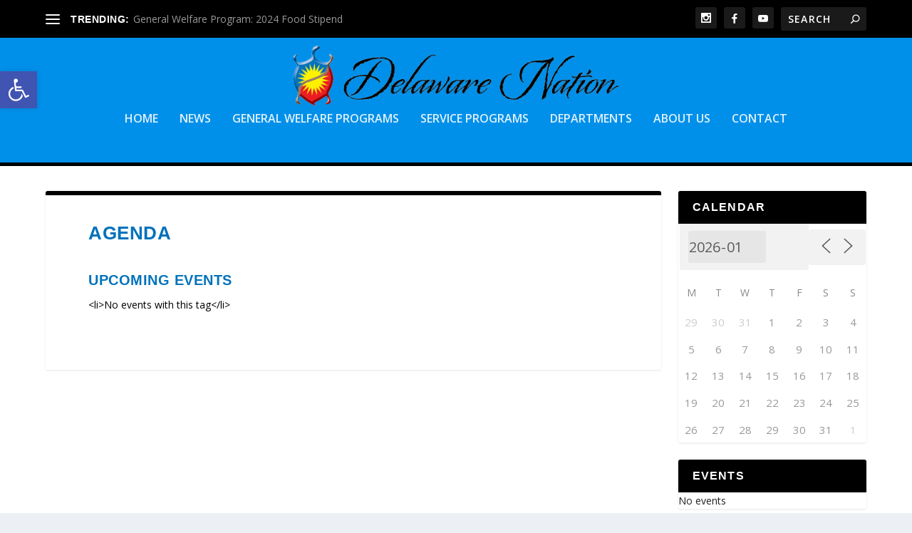

--- FILE ---
content_type: text/html; charset=UTF-8
request_url: https://www.delawarenation-nsn.gov/events/tags/agenda/
body_size: 20681
content:
<!DOCTYPE html>
<!--[if IE 6]>
<html id="ie6" lang="en">
<![endif]-->
<!--[if IE 7]>
<html id="ie7" lang="en">
<![endif]-->
<!--[if IE 8]>
<html id="ie8" lang="en">
<![endif]-->
<!--[if !(IE 6) | !(IE 7) | !(IE 8)  ]><!-->
<html lang="en">
<!--<![endif]-->
<head>
<meta charset="UTF-8" />
<meta http-equiv="X-UA-Compatible" content="IE=edge">
<link rel="pingback" href="https://www.delawarenation-nsn.gov/xmlrpc.php" />
<!--[if lt IE 9]>
<script src="https://www.delawarenation-nsn.gov/wp-content/themes/Extra/scripts/ext/html5.js" type="text/javascript"></script>
<![endif]-->
<script type="text/javascript">
document.documentElement.className = 'js';
</script>
<title>Agenda | Delaware Nation</title>
<link rel="preconnect" href="https://fonts.gstatic.com" crossorigin /><meta name='robots' content='max-image-preview:large' />
<script type="text/javascript">
let jqueryParams=[],jQuery=function(r){return jqueryParams=[...jqueryParams,r],jQuery},$=function(r){return jqueryParams=[...jqueryParams,r],$};window.jQuery=jQuery,window.$=jQuery;let customHeadScripts=!1;jQuery.fn=jQuery.prototype={},$.fn=jQuery.prototype={},jQuery.noConflict=function(r){if(window.jQuery)return jQuery=window.jQuery,$=window.jQuery,customHeadScripts=!0,jQuery.noConflict},jQuery.ready=function(r){jqueryParams=[...jqueryParams,r]},$.ready=function(r){jqueryParams=[...jqueryParams,r]},jQuery.load=function(r){jqueryParams=[...jqueryParams,r]},$.load=function(r){jqueryParams=[...jqueryParams,r]},jQuery.fn.ready=function(r){jqueryParams=[...jqueryParams,r]},$.fn.ready=function(r){jqueryParams=[...jqueryParams,r]};</script><link rel='dns-prefetch' href='//maxcdn.bootstrapcdn.com' />
<link rel='dns-prefetch' href='//fonts.googleapis.com' />
<link rel="alternate" type="application/rss+xml" title="Delaware Nation &raquo; Feed" href="https://www.delawarenation-nsn.gov/feed/" />
<link rel="alternate" type="application/rss+xml" title="Delaware Nation &raquo; Comments Feed" href="https://www.delawarenation-nsn.gov/comments/feed/" />
<link rel="alternate" type="application/rss+xml" title="Delaware Nation &raquo; Agenda Comments Feed" href="https://www.delawarenation-nsn.gov/events/tags/feed/" />
<link rel="alternate" title="oEmbed (JSON)" type="application/json+oembed" href="https://www.delawarenation-nsn.gov/wp-json/oembed/1.0/embed?url=https%3A%2F%2Fwww.delawarenation-nsn.gov%2Fevents%2Ftags%2Ftags%2F" />
<link rel="alternate" title="oEmbed (XML)" type="text/xml+oembed" href="https://www.delawarenation-nsn.gov/wp-json/oembed/1.0/embed?url=https%3A%2F%2Fwww.delawarenation-nsn.gov%2Fevents%2Ftags%2Ftags%2F&#038;format=xml" />
<style>
.lazyload,
.lazyloading {
max-width: 100%;
}
</style>
<!-- This site uses the Google Analytics by MonsterInsights plugin v9.10.0 - Using Analytics tracking - https://www.monsterinsights.com/ -->
<script src="//www.googletagmanager.com/gtag/js?id=G-10S1C51E1D"  data-cfasync="false" data-wpfc-render="false" type="text/javascript" async></script>
<script data-cfasync="false" data-wpfc-render="false" type="text/javascript">
var mi_version = '9.10.0';
var mi_track_user = true;
var mi_no_track_reason = '';
var MonsterInsightsDefaultLocations = {"page_location":"https:\/\/www.delawarenation-nsn.gov\/events\/tags\/agenda\/"};
if ( typeof MonsterInsightsPrivacyGuardFilter === 'function' ) {
var MonsterInsightsLocations = (typeof MonsterInsightsExcludeQuery === 'object') ? MonsterInsightsPrivacyGuardFilter( MonsterInsightsExcludeQuery ) : MonsterInsightsPrivacyGuardFilter( MonsterInsightsDefaultLocations );
} else {
var MonsterInsightsLocations = (typeof MonsterInsightsExcludeQuery === 'object') ? MonsterInsightsExcludeQuery : MonsterInsightsDefaultLocations;
}
var disableStrs = [
'ga-disable-G-10S1C51E1D',
];
/* Function to detect opted out users */
function __gtagTrackerIsOptedOut() {
for (var index = 0; index < disableStrs.length; index++) {
if (document.cookie.indexOf(disableStrs[index] + '=true') > -1) {
return true;
}
}
return false;
}
/* Disable tracking if the opt-out cookie exists. */
if (__gtagTrackerIsOptedOut()) {
for (var index = 0; index < disableStrs.length; index++) {
window[disableStrs[index]] = true;
}
}
/* Opt-out function */
function __gtagTrackerOptout() {
for (var index = 0; index < disableStrs.length; index++) {
document.cookie = disableStrs[index] + '=true; expires=Thu, 31 Dec 2099 23:59:59 UTC; path=/';
window[disableStrs[index]] = true;
}
}
if ('undefined' === typeof gaOptout) {
function gaOptout() {
__gtagTrackerOptout();
}
}
window.dataLayer = window.dataLayer || [];
window.MonsterInsightsDualTracker = {
helpers: {},
trackers: {},
};
if (mi_track_user) {
function __gtagDataLayer() {
dataLayer.push(arguments);
}
function __gtagTracker(type, name, parameters) {
if (!parameters) {
parameters = {};
}
if (parameters.send_to) {
__gtagDataLayer.apply(null, arguments);
return;
}
if (type === 'event') {
parameters.send_to = monsterinsights_frontend.v4_id;
var hookName = name;
if (typeof parameters['event_category'] !== 'undefined') {
hookName = parameters['event_category'] + ':' + name;
}
if (typeof MonsterInsightsDualTracker.trackers[hookName] !== 'undefined') {
MonsterInsightsDualTracker.trackers[hookName](parameters);
} else {
__gtagDataLayer('event', name, parameters);
}
} else {
__gtagDataLayer.apply(null, arguments);
}
}
__gtagTracker('js', new Date());
__gtagTracker('set', {
'developer_id.dZGIzZG': true,
});
if ( MonsterInsightsLocations.page_location ) {
__gtagTracker('set', MonsterInsightsLocations);
}
__gtagTracker('config', 'G-10S1C51E1D', {"forceSSL":"true","link_attribution":"true"} );
window.gtag = __gtagTracker;										(function () {
/* https://developers.google.com/analytics/devguides/collection/analyticsjs/ */
/* ga and __gaTracker compatibility shim. */
var noopfn = function () {
return null;
};
var newtracker = function () {
return new Tracker();
};
var Tracker = function () {
return null;
};
var p = Tracker.prototype;
p.get = noopfn;
p.set = noopfn;
p.send = function () {
var args = Array.prototype.slice.call(arguments);
args.unshift('send');
__gaTracker.apply(null, args);
};
var __gaTracker = function () {
var len = arguments.length;
if (len === 0) {
return;
}
var f = arguments[len - 1];
if (typeof f !== 'object' || f === null || typeof f.hitCallback !== 'function') {
if ('send' === arguments[0]) {
var hitConverted, hitObject = false, action;
if ('event' === arguments[1]) {
if ('undefined' !== typeof arguments[3]) {
hitObject = {
'eventAction': arguments[3],
'eventCategory': arguments[2],
'eventLabel': arguments[4],
'value': arguments[5] ? arguments[5] : 1,
}
}
}
if ('pageview' === arguments[1]) {
if ('undefined' !== typeof arguments[2]) {
hitObject = {
'eventAction': 'page_view',
'page_path': arguments[2],
}
}
}
if (typeof arguments[2] === 'object') {
hitObject = arguments[2];
}
if (typeof arguments[5] === 'object') {
Object.assign(hitObject, arguments[5]);
}
if ('undefined' !== typeof arguments[1].hitType) {
hitObject = arguments[1];
if ('pageview' === hitObject.hitType) {
hitObject.eventAction = 'page_view';
}
}
if (hitObject) {
action = 'timing' === arguments[1].hitType ? 'timing_complete' : hitObject.eventAction;
hitConverted = mapArgs(hitObject);
__gtagTracker('event', action, hitConverted);
}
}
return;
}
function mapArgs(args) {
var arg, hit = {};
var gaMap = {
'eventCategory': 'event_category',
'eventAction': 'event_action',
'eventLabel': 'event_label',
'eventValue': 'event_value',
'nonInteraction': 'non_interaction',
'timingCategory': 'event_category',
'timingVar': 'name',
'timingValue': 'value',
'timingLabel': 'event_label',
'page': 'page_path',
'location': 'page_location',
'title': 'page_title',
'referrer' : 'page_referrer',
};
for (arg in args) {
if (!(!args.hasOwnProperty(arg) || !gaMap.hasOwnProperty(arg))) {
hit[gaMap[arg]] = args[arg];
} else {
hit[arg] = args[arg];
}
}
return hit;
}
try {
f.hitCallback();
} catch (ex) {
}
};
__gaTracker.create = newtracker;
__gaTracker.getByName = newtracker;
__gaTracker.getAll = function () {
return [];
};
__gaTracker.remove = noopfn;
__gaTracker.loaded = true;
window['__gaTracker'] = __gaTracker;
})();
} else {
console.log("");
(function () {
function __gtagTracker() {
return null;
}
window['__gtagTracker'] = __gtagTracker;
window['gtag'] = __gtagTracker;
})();
}
</script>
<!-- / Google Analytics by MonsterInsights -->
<meta content="Extra v.4.27.4" name="generator"/><!-- <link rel='stylesheet' id='sbi_styles-css' href='https://www.delawarenation-nsn.gov/wp-content/plugins/instagram-feed/css/sbi-styles.min.css?ver=6.10.0' type='text/css' media='all' /> -->
<link rel="stylesheet" type="text/css" href="//www.delawarenation-nsn.gov/wp-content/cache/wpfc-minified/7705mhex/67z0e.css" media="all"/>
<style id='wp-block-library-inline-css' type='text/css'>
:root{--wp-block-synced-color:#7a00df;--wp-block-synced-color--rgb:122,0,223;--wp-bound-block-color:var(--wp-block-synced-color);--wp-editor-canvas-background:#ddd;--wp-admin-theme-color:#007cba;--wp-admin-theme-color--rgb:0,124,186;--wp-admin-theme-color-darker-10:#006ba1;--wp-admin-theme-color-darker-10--rgb:0,107,160.5;--wp-admin-theme-color-darker-20:#005a87;--wp-admin-theme-color-darker-20--rgb:0,90,135;--wp-admin-border-width-focus:2px}@media (min-resolution:192dpi){:root{--wp-admin-border-width-focus:1.5px}}.wp-element-button{cursor:pointer}:root .has-very-light-gray-background-color{background-color:#eee}:root .has-very-dark-gray-background-color{background-color:#313131}:root .has-very-light-gray-color{color:#eee}:root .has-very-dark-gray-color{color:#313131}:root .has-vivid-green-cyan-to-vivid-cyan-blue-gradient-background{background:linear-gradient(135deg,#00d084,#0693e3)}:root .has-purple-crush-gradient-background{background:linear-gradient(135deg,#34e2e4,#4721fb 50%,#ab1dfe)}:root .has-hazy-dawn-gradient-background{background:linear-gradient(135deg,#faaca8,#dad0ec)}:root .has-subdued-olive-gradient-background{background:linear-gradient(135deg,#fafae1,#67a671)}:root .has-atomic-cream-gradient-background{background:linear-gradient(135deg,#fdd79a,#004a59)}:root .has-nightshade-gradient-background{background:linear-gradient(135deg,#330968,#31cdcf)}:root .has-midnight-gradient-background{background:linear-gradient(135deg,#020381,#2874fc)}:root{--wp--preset--font-size--normal:16px;--wp--preset--font-size--huge:42px}.has-regular-font-size{font-size:1em}.has-larger-font-size{font-size:2.625em}.has-normal-font-size{font-size:var(--wp--preset--font-size--normal)}.has-huge-font-size{font-size:var(--wp--preset--font-size--huge)}.has-text-align-center{text-align:center}.has-text-align-left{text-align:left}.has-text-align-right{text-align:right}.has-fit-text{white-space:nowrap!important}#end-resizable-editor-section{display:none}.aligncenter{clear:both}.items-justified-left{justify-content:flex-start}.items-justified-center{justify-content:center}.items-justified-right{justify-content:flex-end}.items-justified-space-between{justify-content:space-between}.screen-reader-text{border:0;clip-path:inset(50%);height:1px;margin:-1px;overflow:hidden;padding:0;position:absolute;width:1px;word-wrap:normal!important}.screen-reader-text:focus{background-color:#ddd;clip-path:none;color:#444;display:block;font-size:1em;height:auto;left:5px;line-height:normal;padding:15px 23px 14px;text-decoration:none;top:5px;width:auto;z-index:100000}html :where(.has-border-color){border-style:solid}html :where([style*=border-top-color]){border-top-style:solid}html :where([style*=border-right-color]){border-right-style:solid}html :where([style*=border-bottom-color]){border-bottom-style:solid}html :where([style*=border-left-color]){border-left-style:solid}html :where([style*=border-width]){border-style:solid}html :where([style*=border-top-width]){border-top-style:solid}html :where([style*=border-right-width]){border-right-style:solid}html :where([style*=border-bottom-width]){border-bottom-style:solid}html :where([style*=border-left-width]){border-left-style:solid}html :where(img[class*=wp-image-]){height:auto;max-width:100%}:where(figure){margin:0 0 1em}html :where(.is-position-sticky){--wp-admin--admin-bar--position-offset:var(--wp-admin--admin-bar--height,0px)}@media screen and (max-width:600px){html :where(.is-position-sticky){--wp-admin--admin-bar--position-offset:0px}}
/*# sourceURL=wp-block-library-inline-css */
</style><style id='global-styles-inline-css' type='text/css'>
:root{--wp--preset--aspect-ratio--square: 1;--wp--preset--aspect-ratio--4-3: 4/3;--wp--preset--aspect-ratio--3-4: 3/4;--wp--preset--aspect-ratio--3-2: 3/2;--wp--preset--aspect-ratio--2-3: 2/3;--wp--preset--aspect-ratio--16-9: 16/9;--wp--preset--aspect-ratio--9-16: 9/16;--wp--preset--color--black: #000000;--wp--preset--color--cyan-bluish-gray: #abb8c3;--wp--preset--color--white: #ffffff;--wp--preset--color--pale-pink: #f78da7;--wp--preset--color--vivid-red: #cf2e2e;--wp--preset--color--luminous-vivid-orange: #ff6900;--wp--preset--color--luminous-vivid-amber: #fcb900;--wp--preset--color--light-green-cyan: #7bdcb5;--wp--preset--color--vivid-green-cyan: #00d084;--wp--preset--color--pale-cyan-blue: #8ed1fc;--wp--preset--color--vivid-cyan-blue: #0693e3;--wp--preset--color--vivid-purple: #9b51e0;--wp--preset--gradient--vivid-cyan-blue-to-vivid-purple: linear-gradient(135deg,rgb(6,147,227) 0%,rgb(155,81,224) 100%);--wp--preset--gradient--light-green-cyan-to-vivid-green-cyan: linear-gradient(135deg,rgb(122,220,180) 0%,rgb(0,208,130) 100%);--wp--preset--gradient--luminous-vivid-amber-to-luminous-vivid-orange: linear-gradient(135deg,rgb(252,185,0) 0%,rgb(255,105,0) 100%);--wp--preset--gradient--luminous-vivid-orange-to-vivid-red: linear-gradient(135deg,rgb(255,105,0) 0%,rgb(207,46,46) 100%);--wp--preset--gradient--very-light-gray-to-cyan-bluish-gray: linear-gradient(135deg,rgb(238,238,238) 0%,rgb(169,184,195) 100%);--wp--preset--gradient--cool-to-warm-spectrum: linear-gradient(135deg,rgb(74,234,220) 0%,rgb(151,120,209) 20%,rgb(207,42,186) 40%,rgb(238,44,130) 60%,rgb(251,105,98) 80%,rgb(254,248,76) 100%);--wp--preset--gradient--blush-light-purple: linear-gradient(135deg,rgb(255,206,236) 0%,rgb(152,150,240) 100%);--wp--preset--gradient--blush-bordeaux: linear-gradient(135deg,rgb(254,205,165) 0%,rgb(254,45,45) 50%,rgb(107,0,62) 100%);--wp--preset--gradient--luminous-dusk: linear-gradient(135deg,rgb(255,203,112) 0%,rgb(199,81,192) 50%,rgb(65,88,208) 100%);--wp--preset--gradient--pale-ocean: linear-gradient(135deg,rgb(255,245,203) 0%,rgb(182,227,212) 50%,rgb(51,167,181) 100%);--wp--preset--gradient--electric-grass: linear-gradient(135deg,rgb(202,248,128) 0%,rgb(113,206,126) 100%);--wp--preset--gradient--midnight: linear-gradient(135deg,rgb(2,3,129) 0%,rgb(40,116,252) 100%);--wp--preset--font-size--small: 13px;--wp--preset--font-size--medium: 20px;--wp--preset--font-size--large: 36px;--wp--preset--font-size--x-large: 42px;--wp--preset--spacing--20: 0.44rem;--wp--preset--spacing--30: 0.67rem;--wp--preset--spacing--40: 1rem;--wp--preset--spacing--50: 1.5rem;--wp--preset--spacing--60: 2.25rem;--wp--preset--spacing--70: 3.38rem;--wp--preset--spacing--80: 5.06rem;--wp--preset--shadow--natural: 6px 6px 9px rgba(0, 0, 0, 0.2);--wp--preset--shadow--deep: 12px 12px 50px rgba(0, 0, 0, 0.4);--wp--preset--shadow--sharp: 6px 6px 0px rgba(0, 0, 0, 0.2);--wp--preset--shadow--outlined: 6px 6px 0px -3px rgb(255, 255, 255), 6px 6px rgb(0, 0, 0);--wp--preset--shadow--crisp: 6px 6px 0px rgb(0, 0, 0);}:root { --wp--style--global--content-size: 856px;--wp--style--global--wide-size: 1280px; }:where(body) { margin: 0; }.wp-site-blocks > .alignleft { float: left; margin-right: 2em; }.wp-site-blocks > .alignright { float: right; margin-left: 2em; }.wp-site-blocks > .aligncenter { justify-content: center; margin-left: auto; margin-right: auto; }:where(.is-layout-flex){gap: 0.5em;}:where(.is-layout-grid){gap: 0.5em;}.is-layout-flow > .alignleft{float: left;margin-inline-start: 0;margin-inline-end: 2em;}.is-layout-flow > .alignright{float: right;margin-inline-start: 2em;margin-inline-end: 0;}.is-layout-flow > .aligncenter{margin-left: auto !important;margin-right: auto !important;}.is-layout-constrained > .alignleft{float: left;margin-inline-start: 0;margin-inline-end: 2em;}.is-layout-constrained > .alignright{float: right;margin-inline-start: 2em;margin-inline-end: 0;}.is-layout-constrained > .aligncenter{margin-left: auto !important;margin-right: auto !important;}.is-layout-constrained > :where(:not(.alignleft):not(.alignright):not(.alignfull)){max-width: var(--wp--style--global--content-size);margin-left: auto !important;margin-right: auto !important;}.is-layout-constrained > .alignwide{max-width: var(--wp--style--global--wide-size);}body .is-layout-flex{display: flex;}.is-layout-flex{flex-wrap: wrap;align-items: center;}.is-layout-flex > :is(*, div){margin: 0;}body .is-layout-grid{display: grid;}.is-layout-grid > :is(*, div){margin: 0;}body{padding-top: 0px;padding-right: 0px;padding-bottom: 0px;padding-left: 0px;}:root :where(.wp-element-button, .wp-block-button__link){background-color: #32373c;border-width: 0;color: #fff;font-family: inherit;font-size: inherit;font-style: inherit;font-weight: inherit;letter-spacing: inherit;line-height: inherit;padding-top: calc(0.667em + 2px);padding-right: calc(1.333em + 2px);padding-bottom: calc(0.667em + 2px);padding-left: calc(1.333em + 2px);text-decoration: none;text-transform: inherit;}.has-black-color{color: var(--wp--preset--color--black) !important;}.has-cyan-bluish-gray-color{color: var(--wp--preset--color--cyan-bluish-gray) !important;}.has-white-color{color: var(--wp--preset--color--white) !important;}.has-pale-pink-color{color: var(--wp--preset--color--pale-pink) !important;}.has-vivid-red-color{color: var(--wp--preset--color--vivid-red) !important;}.has-luminous-vivid-orange-color{color: var(--wp--preset--color--luminous-vivid-orange) !important;}.has-luminous-vivid-amber-color{color: var(--wp--preset--color--luminous-vivid-amber) !important;}.has-light-green-cyan-color{color: var(--wp--preset--color--light-green-cyan) !important;}.has-vivid-green-cyan-color{color: var(--wp--preset--color--vivid-green-cyan) !important;}.has-pale-cyan-blue-color{color: var(--wp--preset--color--pale-cyan-blue) !important;}.has-vivid-cyan-blue-color{color: var(--wp--preset--color--vivid-cyan-blue) !important;}.has-vivid-purple-color{color: var(--wp--preset--color--vivid-purple) !important;}.has-black-background-color{background-color: var(--wp--preset--color--black) !important;}.has-cyan-bluish-gray-background-color{background-color: var(--wp--preset--color--cyan-bluish-gray) !important;}.has-white-background-color{background-color: var(--wp--preset--color--white) !important;}.has-pale-pink-background-color{background-color: var(--wp--preset--color--pale-pink) !important;}.has-vivid-red-background-color{background-color: var(--wp--preset--color--vivid-red) !important;}.has-luminous-vivid-orange-background-color{background-color: var(--wp--preset--color--luminous-vivid-orange) !important;}.has-luminous-vivid-amber-background-color{background-color: var(--wp--preset--color--luminous-vivid-amber) !important;}.has-light-green-cyan-background-color{background-color: var(--wp--preset--color--light-green-cyan) !important;}.has-vivid-green-cyan-background-color{background-color: var(--wp--preset--color--vivid-green-cyan) !important;}.has-pale-cyan-blue-background-color{background-color: var(--wp--preset--color--pale-cyan-blue) !important;}.has-vivid-cyan-blue-background-color{background-color: var(--wp--preset--color--vivid-cyan-blue) !important;}.has-vivid-purple-background-color{background-color: var(--wp--preset--color--vivid-purple) !important;}.has-black-border-color{border-color: var(--wp--preset--color--black) !important;}.has-cyan-bluish-gray-border-color{border-color: var(--wp--preset--color--cyan-bluish-gray) !important;}.has-white-border-color{border-color: var(--wp--preset--color--white) !important;}.has-pale-pink-border-color{border-color: var(--wp--preset--color--pale-pink) !important;}.has-vivid-red-border-color{border-color: var(--wp--preset--color--vivid-red) !important;}.has-luminous-vivid-orange-border-color{border-color: var(--wp--preset--color--luminous-vivid-orange) !important;}.has-luminous-vivid-amber-border-color{border-color: var(--wp--preset--color--luminous-vivid-amber) !important;}.has-light-green-cyan-border-color{border-color: var(--wp--preset--color--light-green-cyan) !important;}.has-vivid-green-cyan-border-color{border-color: var(--wp--preset--color--vivid-green-cyan) !important;}.has-pale-cyan-blue-border-color{border-color: var(--wp--preset--color--pale-cyan-blue) !important;}.has-vivid-cyan-blue-border-color{border-color: var(--wp--preset--color--vivid-cyan-blue) !important;}.has-vivid-purple-border-color{border-color: var(--wp--preset--color--vivid-purple) !important;}.has-vivid-cyan-blue-to-vivid-purple-gradient-background{background: var(--wp--preset--gradient--vivid-cyan-blue-to-vivid-purple) !important;}.has-light-green-cyan-to-vivid-green-cyan-gradient-background{background: var(--wp--preset--gradient--light-green-cyan-to-vivid-green-cyan) !important;}.has-luminous-vivid-amber-to-luminous-vivid-orange-gradient-background{background: var(--wp--preset--gradient--luminous-vivid-amber-to-luminous-vivid-orange) !important;}.has-luminous-vivid-orange-to-vivid-red-gradient-background{background: var(--wp--preset--gradient--luminous-vivid-orange-to-vivid-red) !important;}.has-very-light-gray-to-cyan-bluish-gray-gradient-background{background: var(--wp--preset--gradient--very-light-gray-to-cyan-bluish-gray) !important;}.has-cool-to-warm-spectrum-gradient-background{background: var(--wp--preset--gradient--cool-to-warm-spectrum) !important;}.has-blush-light-purple-gradient-background{background: var(--wp--preset--gradient--blush-light-purple) !important;}.has-blush-bordeaux-gradient-background{background: var(--wp--preset--gradient--blush-bordeaux) !important;}.has-luminous-dusk-gradient-background{background: var(--wp--preset--gradient--luminous-dusk) !important;}.has-pale-ocean-gradient-background{background: var(--wp--preset--gradient--pale-ocean) !important;}.has-electric-grass-gradient-background{background: var(--wp--preset--gradient--electric-grass) !important;}.has-midnight-gradient-background{background: var(--wp--preset--gradient--midnight) !important;}.has-small-font-size{font-size: var(--wp--preset--font-size--small) !important;}.has-medium-font-size{font-size: var(--wp--preset--font-size--medium) !important;}.has-large-font-size{font-size: var(--wp--preset--font-size--large) !important;}.has-x-large-font-size{font-size: var(--wp--preset--font-size--x-large) !important;}
/*# sourceURL=global-styles-inline-css */
</style>
<!-- <link rel='stylesheet' id='db121_socicons-css' href='https://www.delawarenation-nsn.gov/wp-content/plugins/divi-booster/core/fixes/126-customizer-social-icons/icons.css?ver=3.8.5' type='text/css' media='all' /> -->
<!-- <link rel='stylesheet' id='dbdb-icons-socicon-css' href='https://www.delawarenation-nsn.gov/wp-content/plugins/divi-booster/core/icons/socicon/style.css?ver=3.8.5' type='text/css' media='all' /> -->
<!-- <link rel='stylesheet' id='dbdb-icons-divi-booster-icons-css' href='https://www.delawarenation-nsn.gov/wp-content/plugins/divi-booster/core/icons/divi-booster-icons/icomoon/style.css?ver=3.8.5' type='text/css' media='all' /> -->
<!-- <link rel='stylesheet' id='wtfdivi-user-css-css' href='https://www.delawarenation-nsn.gov/wp-content/uploads/wtfdivi/wp_head.css?ver=6.9' type='text/css' media='all' /> -->
<!-- <link rel='stylesheet' id='events-manager-css' href='https://www.delawarenation-nsn.gov/wp-content/plugins/events-manager/includes/css/events-manager.min.css?ver=7.2.2.1' type='text/css' media='all' /> -->
<link rel="stylesheet" type="text/css" href="//www.delawarenation-nsn.gov/wp-content/cache/wpfc-minified/mn38fc62/7ng2x.css" media="all"/>
<style id='events-manager-inline-css' type='text/css'>
body .em { --font-family : inherit; --font-weight : inherit; --font-size : 1em; --line-height : inherit; }
/*# sourceURL=events-manager-inline-css */
</style>
<!-- <link rel='stylesheet' id='wordpress-file-upload-style-css' href='https://www.delawarenation-nsn.gov/wp-content/plugins/wp-file-upload/css/wordpress_file_upload_style.css?ver=6.9' type='text/css' media='all' /> -->
<!-- <link rel='stylesheet' id='wordpress-file-upload-style-safe-css' href='https://www.delawarenation-nsn.gov/wp-content/plugins/wp-file-upload/css/wordpress_file_upload_style_safe.css?ver=6.9' type='text/css' media='all' /> -->
<!-- <link rel='stylesheet' id='wordpress-file-upload-adminbar-style-css' href='https://www.delawarenation-nsn.gov/wp-content/plugins/wp-file-upload/css/wordpress_file_upload_adminbarstyle.css?ver=6.9' type='text/css' media='all' /> -->
<!-- <link rel='stylesheet' id='jquery-ui-css-css' href='https://www.delawarenation-nsn.gov/wp-content/plugins/wp-file-upload/vendor/jquery/jquery-ui.min.css?ver=6.9' type='text/css' media='all' /> -->
<!-- <link rel='stylesheet' id='jquery-ui-timepicker-addon-css-css' href='https://www.delawarenation-nsn.gov/wp-content/plugins/wp-file-upload/vendor/jquery/jquery-ui-timepicker-addon.min.css?ver=6.9' type='text/css' media='all' /> -->
<!-- <link rel='stylesheet' id='cff-css' href='https://www.delawarenation-nsn.gov/wp-content/plugins/custom-facebook-feed/assets/css/cff-style.min.css?ver=4.3.4' type='text/css' media='all' /> -->
<link rel="stylesheet" type="text/css" href="//www.delawarenation-nsn.gov/wp-content/cache/wpfc-minified/dt0ehvwd/7ng2x.css" media="all"/>
<link rel='stylesheet' id='sb-font-awesome-css' href='https://maxcdn.bootstrapcdn.com/font-awesome/4.7.0/css/font-awesome.min.css?ver=6.9' type='text/css' media='all' />
<!-- <link rel='stylesheet' id='pojo-a11y-css' href='https://www.delawarenation-nsn.gov/wp-content/plugins/pojo-accessibility/modules/legacy/assets/css/style.min.css?ver=1.0.0' type='text/css' media='all' /> -->
<link rel="stylesheet" type="text/css" href="//www.delawarenation-nsn.gov/wp-content/cache/wpfc-minified/6lmtddbo/4fbxh.css" media="all"/>
<link rel='stylesheet' id='extra-fonts-css' href='https://fonts.googleapis.com/css?family=Open+Sans:300italic,400italic,600italic,700italic,800italic,400,300,600,700,800&#038;subset=latin,latin-ext' type='text/css' media='all' />
<!-- <link rel='stylesheet' id='extra-style-css' href='https://www.delawarenation-nsn.gov/wp-content/themes/Extra/style.min.css?ver=4.27.4' type='text/css' media='all' /> -->
<!-- <link rel='stylesheet' id='extra-dynamic-css' href='https://www.delawarenation-nsn.gov/wp-content/et-cache/taxonomy/event-tags/234/et-extra-dynamic.css?ver=1769107725' type='text/css' media='all' /> -->
<link rel="stylesheet" type="text/css" href="//www.delawarenation-nsn.gov/wp-content/cache/wpfc-minified/dtiejrgq/20eve.css" media="all"/>
<script src='//www.delawarenation-nsn.gov/wp-content/cache/wpfc-minified/9mk7cuhw/7ng30.js' type="text/javascript"></script>
<!-- <script type="text/javascript" src="https://www.delawarenation-nsn.gov/wp-content/plugins/google-analytics-for-wordpress/assets/js/frontend-gtag.min.js?ver=9.10.0" id="monsterinsights-frontend-script-js" async="async" data-wp-strategy="async"></script> -->
<script data-cfasync="false" data-wpfc-render="false" type="text/javascript" id='monsterinsights-frontend-script-js-extra'>/* <![CDATA[ */
var monsterinsights_frontend = {"js_events_tracking":"true","download_extensions":"doc,pdf,ppt,zip,xls,docx,pptx,xlsx","inbound_paths":"[{\"path\":\"\\\/go\\\/\",\"label\":\"affiliate\"},{\"path\":\"\\\/recommend\\\/\",\"label\":\"affiliate\"}]","home_url":"https:\/\/www.delawarenation-nsn.gov","hash_tracking":"false","v4_id":"G-10S1C51E1D"};/* ]]> */
</script>
<script src='//www.delawarenation-nsn.gov/wp-content/cache/wpfc-minified/jluewg9c/7ng30.js' type="text/javascript"></script>
<!-- <script type="text/javascript" src="https://www.delawarenation-nsn.gov/wp-includes/js/jquery/jquery.min.js?ver=3.7.1" id="jquery-core-js"></script> -->
<!-- <script type="text/javascript" src="https://www.delawarenation-nsn.gov/wp-includes/js/jquery/jquery-migrate.min.js?ver=3.4.1" id="jquery-migrate-js"></script> -->
<script type="text/javascript" id="jquery-js-after">
/* <![CDATA[ */
jqueryParams.length&&$.each(jqueryParams,function(e,r){if("function"==typeof r){var n=String(r);n.replace("$","jQuery");var a=new Function("return "+n)();$(document).ready(a)}});
//# sourceURL=jquery-js-after
/* ]]> */
</script>
<script src='//www.delawarenation-nsn.gov/wp-content/cache/wpfc-minified/dfe8q9y0/7ng30.js' type="text/javascript"></script>
<!-- <script type="text/javascript" src="https://www.delawarenation-nsn.gov/wp-includes/js/jquery/ui/core.min.js?ver=1.13.3" id="jquery-ui-core-js"></script> -->
<!-- <script type="text/javascript" src="https://www.delawarenation-nsn.gov/wp-includes/js/jquery/ui/mouse.min.js?ver=1.13.3" id="jquery-ui-mouse-js"></script> -->
<!-- <script type="text/javascript" src="https://www.delawarenation-nsn.gov/wp-includes/js/jquery/ui/sortable.min.js?ver=1.13.3" id="jquery-ui-sortable-js"></script> -->
<!-- <script type="text/javascript" src="https://www.delawarenation-nsn.gov/wp-includes/js/jquery/ui/datepicker.min.js?ver=1.13.3" id="jquery-ui-datepicker-js"></script> -->
<script type="text/javascript" id="jquery-ui-datepicker-js-after">
/* <![CDATA[ */
jQuery(function(jQuery){jQuery.datepicker.setDefaults({"closeText":"Close","currentText":"Today","monthNames":["January","February","March","April","May","June","July","August","September","October","November","December"],"monthNamesShort":["Jan","Feb","Mar","Apr","May","Jun","Jul","Aug","Sep","Oct","Nov","Dec"],"nextText":"Next","prevText":"Previous","dayNames":["Sunday","Monday","Tuesday","Wednesday","Thursday","Friday","Saturday"],"dayNamesShort":["Sun","Mon","Tue","Wed","Thu","Fri","Sat"],"dayNamesMin":["S","M","T","W","T","F","S"],"dateFormat":"MM d, yy","firstDay":1,"isRTL":false});});
//# sourceURL=jquery-ui-datepicker-js-after
/* ]]> */
</script>
<script src='//www.delawarenation-nsn.gov/wp-content/cache/wpfc-minified/mouqkw16/7ng30.js' type="text/javascript"></script>
<!-- <script type="text/javascript" src="https://www.delawarenation-nsn.gov/wp-includes/js/jquery/ui/resizable.min.js?ver=1.13.3" id="jquery-ui-resizable-js"></script> -->
<!-- <script type="text/javascript" src="https://www.delawarenation-nsn.gov/wp-includes/js/jquery/ui/draggable.min.js?ver=1.13.3" id="jquery-ui-draggable-js"></script> -->
<!-- <script type="text/javascript" src="https://www.delawarenation-nsn.gov/wp-includes/js/jquery/ui/controlgroup.min.js?ver=1.13.3" id="jquery-ui-controlgroup-js"></script> -->
<!-- <script type="text/javascript" src="https://www.delawarenation-nsn.gov/wp-includes/js/jquery/ui/checkboxradio.min.js?ver=1.13.3" id="jquery-ui-checkboxradio-js"></script> -->
<!-- <script type="text/javascript" src="https://www.delawarenation-nsn.gov/wp-includes/js/jquery/ui/button.min.js?ver=1.13.3" id="jquery-ui-button-js"></script> -->
<!-- <script type="text/javascript" src="https://www.delawarenation-nsn.gov/wp-includes/js/jquery/ui/dialog.min.js?ver=1.13.3" id="jquery-ui-dialog-js"></script> -->
<script type="text/javascript" id="events-manager-js-extra">
/* <![CDATA[ */
var EM = {"ajaxurl":"https://www.delawarenation-nsn.gov/wp-admin/admin-ajax.php","locationajaxurl":"https://www.delawarenation-nsn.gov/wp-admin/admin-ajax.php?action=locations_search","firstDay":"1","locale":"en","dateFormat":"yy-mm-dd","ui_css":"https://www.delawarenation-nsn.gov/wp-content/plugins/events-manager/includes/css/jquery-ui/build.min.css","show24hours":"0","is_ssl":"1","autocomplete_limit":"10","calendar":{"breakpoints":{"small":560,"medium":908,"large":false}},"phone":"","datepicker":{"format":"m/d/Y"},"search":{"breakpoints":{"small":650,"medium":850,"full":false}},"url":"https://www.delawarenation-nsn.gov/wp-content/plugins/events-manager","assets":{"input.em-uploader":{"js":{"em-uploader":{"url":"https://www.delawarenation-nsn.gov/wp-content/plugins/events-manager/includes/js/em-uploader.js?v=7.2.2.1","event":"em_uploader_ready"}}},".em-event-editor":{"js":{"event-editor":{"url":"https://www.delawarenation-nsn.gov/wp-content/plugins/events-manager/includes/js/events-manager-event-editor.js?v=7.2.2.1","event":"em_event_editor_ready"}},"css":{"event-editor":"https://www.delawarenation-nsn.gov/wp-content/plugins/events-manager/includes/css/events-manager-event-editor.min.css?v=7.2.2.1"}},".em-recurrence-sets, .em-timezone":{"js":{"luxon":{"url":"luxon/luxon.js?v=7.2.2.1","event":"em_luxon_ready"}}},".em-booking-form, #em-booking-form, .em-booking-recurring, .em-event-booking-form":{"js":{"em-bookings":{"url":"https://www.delawarenation-nsn.gov/wp-content/plugins/events-manager/includes/js/bookingsform.js?v=7.2.2.1","event":"em_booking_form_js_loaded"}}},"#em-opt-archetypes":{"js":{"archetypes":"https://www.delawarenation-nsn.gov/wp-content/plugins/events-manager/includes/js/admin-archetype-editor.js?v=7.2.2.1","archetypes_ms":"https://www.delawarenation-nsn.gov/wp-content/plugins/events-manager/includes/js/admin-archetypes.js?v=7.2.2.1","qs":"qs/qs.js?v=7.2.2.1"}}},"cached":"","google_maps_api":"AIzaSyBPnakLiXzPIp8esiaDFhL0UVzh04XSSrI","bookingInProgress":"Please wait while the booking is being submitted.","tickets_save":"Save Ticket","bookingajaxurl":"https://www.delawarenation-nsn.gov/wp-admin/admin-ajax.php","bookings_export_save":"Export Bookings","bookings_settings_save":"Save Settings","booking_delete":"Are you sure you want to delete?","booking_offset":"30","bookings":{"submit_button":{"text":{"default":"Send your booking","free":"Send your booking","payment":"Send your booking","processing":"Processing ..."}},"update_listener":""},"bb_full":"Sold Out","bb_book":"Book Now","bb_booking":"Booking...","bb_booked":"Booking Submitted","bb_error":"Booking Error. Try again?","bb_cancel":"Cancel","bb_canceling":"Canceling...","bb_cancelled":"Cancelled","bb_cancel_error":"Cancellation Error. Try again?","txt_search":"Search","txt_searching":"Searching...","txt_loading":"Loading...","event_detach_warning":"Are you sure you want to detach this event? By doing so, this event will be independent of the recurring set of events.","delete_recurrence_warning":"Are you sure you want to delete all recurrences of this event? All events will be moved to trash.","disable_bookings_warning":"Are you sure you want to disable bookings? If you do this and save, you will lose all previous bookings. If you wish to prevent further bookings, reduce the number of spaces available to the amount of bookings you currently have","booking_warning_cancel":"Are you sure you want to cancel your booking?"};
//# sourceURL=events-manager-js-extra
/* ]]> */
</script>
<script src='//www.delawarenation-nsn.gov/wp-content/cache/wpfc-minified/6v4hsdpp/bnsgk.js' type="text/javascript"></script>
<!-- <script type="text/javascript" src="https://www.delawarenation-nsn.gov/wp-content/plugins/events-manager/includes/js/events-manager.js?ver=7.2.2.1" id="events-manager-js"></script> -->
<!-- <script type="text/javascript" src="https://www.delawarenation-nsn.gov/wp-content/plugins/wp-file-upload/js/wordpress_file_upload_functions.js?ver=6.9" id="wordpress_file_upload_script-js"></script> -->
<!-- <script type="text/javascript" src="https://www.delawarenation-nsn.gov/wp-content/plugins/wp-file-upload/vendor/jquery/jquery-ui-timepicker-addon.min.js?ver=6.9" id="jquery-ui-timepicker-addon-js-js"></script> -->
<link rel="https://api.w.org/" href="https://www.delawarenation-nsn.gov/wp-json/" /><link rel="alternate" title="JSON" type="application/json" href="https://www.delawarenation-nsn.gov/wp-json/wp/v2/pages/29269" /><link rel="EditURI" type="application/rsd+xml" title="RSD" href="https://www.delawarenation-nsn.gov/xmlrpc.php?rsd" />
<meta name="generator" content="WordPress 6.9" />
<link rel="canonical" href="https://www.delawarenation-nsn.gov/events/tags/" />
<link rel='shortlink' href='https://www.delawarenation-nsn.gov/?p=29269' />
<script>
</script>
<style>
.db_title, .db_tagline { 
margin-right: 30px;
margin-top: 8px;
line-height: 1em;
}
.db_title_and_tagline {
display: flex;
}
.db_tagline_below_title_on .db_title_and_tagline {
flex-direction: column;
}
</style>
<style>
/* Display the team member icons */
.db_pb_team_member_website_icon:before{content:"\e0e3";}
.db_pb_team_member_email_icon:before{content:"\e010";}
.db_pb_team_member_instagram_icon:before{content:"\e09a";}
/* Fix email icon hidden by Email Address Encoder plugin */
ul.et_pb_member_social_links li > span { 
display: inline-block !important; 
}
</style>
<style>
@media only screen and (min-width: 981px) {
.et_pb_module.db_inline_form .et_pb_newsletter_fields > p { 
flex: auto !important;
}
.et_pb_module.db_inline_form .et_pb_newsletter_fields p.et_pb_newsletter_field {
margin-right: 2%; 
}
}
</style>
<script>
jQuery(function($) {
if ($('#top-header .socicon-facebook').length === 0) {
$('#top-header .et-social-icons').append("<li class=\"et-social-icon\"><a href=\"https:\/\/www.facebook.com\/delawarenation\/\" class=\"icon socicon socicon-facebook\" alt=\"Facebook\" aria-label=\"Facebook\"><span>Facebook<\/span><\/a><\/li>");
$('#top-header .et-extra-social-icons').append("<li class=\"et-extra-social-icon\"><a href=\"https:\/\/www.facebook.com\/delawarenation\/\" class=\"et-extra-icon et-extra-icon-background-hover socicon socicon-facebook\"><\/a><\/li>");
}
if ($('#footer-bottom .socicon-facebook').length === 0) {
$('#footer-bottom .et-social-icons').append("<li class=\"et-social-icon\"><a href=\"https:\/\/www.facebook.com\/delawarenation\/\" class=\"icon socicon socicon-facebook\" alt=\"Facebook\" aria-label=\"Facebook\"><span>Facebook<\/span><\/a><\/li>");
$('#footer-bottom .et-extra-social-icons').append("<li class=\"et-extra-social-icon\"><a href=\"https:\/\/www.facebook.com\/delawarenation\/\" class=\"et-extra-icon et-extra-icon-background-hover socicon socicon-facebook\"><\/a><\/li>");
}
if ($('.et_slide_in_menu_container .socicon-facebook').length === 0) {
$('.et_slide_in_menu_container .et-social-icons').append("<li class=\"et-social-icon\"><a href=\"https:\/\/www.facebook.com\/delawarenation\/\" class=\"icon socicon socicon-facebook\" alt=\"Facebook\" aria-label=\"Facebook\"><span>Facebook<\/span><\/a><\/li>");
$('.et_slide_in_menu_container .et-extra-social-icons').append("<li class=\"et-extra-social-icon\"><a href=\"https:\/\/www.facebook.com\/delawarenation\/\" class=\"et-extra-icon et-extra-icon-background-hover socicon socicon-facebook\"><\/a><\/li>");
}
if ($('#top-header .socicon-youtube').length === 0) {
$('#top-header .et-social-icons').append("<li class=\"et-social-icon\"><a href=\"https:\/\/www.youtube.com\/channel\/UCfx6-FCSXkBsXQyh1h_iqEA\" class=\"icon socicon socicon-youtube\" alt=\"YouTube\" aria-label=\"YouTube\"><span>YouTube<\/span><\/a><\/li>");
$('#top-header .et-extra-social-icons').append("<li class=\"et-extra-social-icon\"><a href=\"https:\/\/www.youtube.com\/channel\/UCfx6-FCSXkBsXQyh1h_iqEA\" class=\"et-extra-icon et-extra-icon-background-hover socicon socicon-youtube\"><\/a><\/li>");
}
if ($('#footer-bottom .socicon-youtube').length === 0) {
$('#footer-bottom .et-social-icons').append("<li class=\"et-social-icon\"><a href=\"https:\/\/www.youtube.com\/channel\/UCfx6-FCSXkBsXQyh1h_iqEA\" class=\"icon socicon socicon-youtube\" alt=\"YouTube\" aria-label=\"YouTube\"><span>YouTube<\/span><\/a><\/li>");
$('#footer-bottom .et-extra-social-icons').append("<li class=\"et-extra-social-icon\"><a href=\"https:\/\/www.youtube.com\/channel\/UCfx6-FCSXkBsXQyh1h_iqEA\" class=\"et-extra-icon et-extra-icon-background-hover socicon socicon-youtube\"><\/a><\/li>");
}
if ($('.et_slide_in_menu_container .socicon-youtube').length === 0) {
$('.et_slide_in_menu_container .et-social-icons').append("<li class=\"et-social-icon\"><a href=\"https:\/\/www.youtube.com\/channel\/UCfx6-FCSXkBsXQyh1h_iqEA\" class=\"icon socicon socicon-youtube\" alt=\"YouTube\" aria-label=\"YouTube\"><span>YouTube<\/span><\/a><\/li>");
$('.et_slide_in_menu_container .et-extra-social-icons').append("<li class=\"et-extra-social-icon\"><a href=\"https:\/\/www.youtube.com\/channel\/UCfx6-FCSXkBsXQyh1h_iqEA\" class=\"et-extra-icon et-extra-icon-background-hover socicon socicon-youtube\"><\/a><\/li>");
}
});
</script>
<style type="text/css">
#pojo-a11y-toolbar .pojo-a11y-toolbar-toggle a{ background-color: #4054b2;	color: #ffffff;}
#pojo-a11y-toolbar .pojo-a11y-toolbar-overlay, #pojo-a11y-toolbar .pojo-a11y-toolbar-overlay ul.pojo-a11y-toolbar-items.pojo-a11y-links{ border-color: #4054b2;}
body.pojo-a11y-focusable a:focus{ outline-style: solid !important;	outline-width: 1px !important;	outline-color: #FF0000 !important;}
#pojo-a11y-toolbar{ top: 100px !important;}
#pojo-a11y-toolbar .pojo-a11y-toolbar-overlay{ background-color: #ffffff;}
#pojo-a11y-toolbar .pojo-a11y-toolbar-overlay ul.pojo-a11y-toolbar-items li.pojo-a11y-toolbar-item a, #pojo-a11y-toolbar .pojo-a11y-toolbar-overlay p.pojo-a11y-toolbar-title{ color: #0090ea;}
#pojo-a11y-toolbar .pojo-a11y-toolbar-overlay ul.pojo-a11y-toolbar-items li.pojo-a11y-toolbar-item a.active{ background-color: #4054b2;	color: #ffffff;}
@media (max-width: 767px) { #pojo-a11y-toolbar { top: 50px !important; } }</style>		<script>
document.documentElement.className = document.documentElement.className.replace('no-js', 'js');
</script>
<style>
.no-js img.lazyload {
display: none;
}
figure.wp-block-image img.lazyloading {
min-width: 150px;
}
.lazyload,
.lazyloading {
--smush-placeholder-width: 100px;
--smush-placeholder-aspect-ratio: 1/1;
width: var(--smush-image-width, var(--smush-placeholder-width)) !important;
aspect-ratio: var(--smush-image-aspect-ratio, var(--smush-placeholder-aspect-ratio)) !important;
}
.lazyload, .lazyloading {
opacity: 0;
}
.lazyloaded {
opacity: 1;
transition: opacity 400ms;
transition-delay: 0ms;
}
</style>
<meta name="viewport" content="width=device-width, initial-scale=1.0, maximum-scale=1.0, user-scalable=1" /><script>
jQuery(function($){
$('.featured-posts-slider-module .et_pb_slide').click(function(){
var url=$(this).find('h3.entry-title a').attr('href');
if (url) {
document.location = url;
}
});
});
</script><link rel="icon" href="https://www.delawarenation-nsn.gov/wp-content/uploads/2022/08/cropped-Delaware-Nation-Seal-Vector-Logo-Black-Text-32x32.gif" sizes="32x32" />
<link rel="icon" href="https://www.delawarenation-nsn.gov/wp-content/uploads/2022/08/cropped-Delaware-Nation-Seal-Vector-Logo-Black-Text-192x192.gif" sizes="192x192" />
<link rel="apple-touch-icon" href="https://www.delawarenation-nsn.gov/wp-content/uploads/2022/08/cropped-Delaware-Nation-Seal-Vector-Logo-Black-Text-180x180.gif" />
<meta name="msapplication-TileImage" content="https://www.delawarenation-nsn.gov/wp-content/uploads/2022/08/cropped-Delaware-Nation-Seal-Vector-Logo-Black-Text-270x270.gif" />
<!-- <link rel="stylesheet" id="et-extra-customizer-global-cached-inline-styles" href="https://www.delawarenation-nsn.gov/wp-content/et-cache/global/et-extra-customizer-global.min.css?ver=1766935711" /> --><!-- <link rel='stylesheet' id='mediaelement-css' href='https://www.delawarenation-nsn.gov/wp-includes/js/mediaelement/mediaelementplayer-legacy.min.css?ver=4.2.17' type='text/css' media='all' /> -->
<!-- <link rel='stylesheet' id='wp-mediaelement-css' href='https://www.delawarenation-nsn.gov/wp-includes/js/mediaelement/wp-mediaelement.min.css?ver=6.9' type='text/css' media='all' /> -->
<link rel="stylesheet" type="text/css" href="//www.delawarenation-nsn.gov/wp-content/cache/wpfc-minified/8vhjhzik/bnt1g.css" media="all"/>
</head>
<body class="wp-singular page-template-default page page-id-29269 page-child parent-pageid-29269 wp-theme-Extra et_extra et_fixed_nav et_smooth_scroll et_pb_gutters2 et_primary_nav_dropdown_animation_Default et_secondary_nav_dropdown_animation_Default with_sidebar with_sidebar_right et_includes_sidebar et-db">
<div id="page-container" class="page-container">
<!-- Header -->
<header class="header centered">
<!-- #top-header -->
<div id="top-header" style="">
<div class="container">
<!-- Secondary Nav -->
<div id="et-secondary-nav" class="et-trending">
<!-- ET Trending -->
<div id="et-trending">
<!-- ET Trending Button -->
<a id="et-trending-button" href="#" title="">
<span></span>
<span></span>
<span></span>
</a>
<!-- ET Trending Label -->
<h4 id="et-trending-label">
TRENDING:								</h4>
<!-- ET Trending Post Loop -->
<div id='et-trending-container'>
<div id="et-trending-post-43368" class="et-trending-post et-trending-latest">
<a href="https://www.delawarenation-nsn.gov/general-welfare-program-grocery-stipend/">General Welfare Program: 2024 Food Stipend</a>
</div>
<div id="et-trending-post-42045" class="et-trending-post">
<a href="https://www.delawarenation-nsn.gov/graduation-stole-request-forms-are-available/">Graduation Stole Request Forms Are Available</a>
</div>
<div id="et-trending-post-42487" class="et-trending-post">
<a href="https://www.delawarenation-nsn.gov/official-candidate-statements-for-june-17-2023-election/">Official Candidate Statements For June 17, 2023 Electio...</a>
</div>
<div id="et-trending-post-40564" class="et-trending-post">
<a href="https://www.delawarenation-nsn.gov/after-a-couple-years-off-bigfoot-storytelling-event-reunites-local-communities-in-anadarko/">Bigfoot Storytelling Event Reunites Local Communities I...</a>
</div>
<div id="et-trending-post-33853" class="et-trending-post">
<a href="https://www.delawarenation-nsn.gov/barbara-nixon-newly-elected-treasurer-on-october-5-2019/">Barbara Nixon Newly Elected Treasurer on October 5, 201...</a>
</div>
</div>
</div>
</div>
<!-- #et-info -->
<div id="et-info">
<!-- .et-extra-social-icons -->
<ul class="et-extra-social-icons" style="">
<li class="et-extra-social-icon instagram">
<a href="https://www.instagram.com/delawarenationlennilenape/?fbclid=IwAR0NmRB9SZyvedhI8lDmFrRBsePqUA7tXCAI1BekhVd5Bo5bmqk7HtuWo54" class="et-extra-icon et-extra-icon-background-hover et-extra-icon-instagram"></a>
</li>
</ul>
<!-- .et-top-search -->
<div class="et-top-search" style="">
<form role="search" class="et-search-form" method="get" action="https://www.delawarenation-nsn.gov/">
<input type="search" class="et-search-field" placeholder="Search" value="" name="s" title="Search for:" />
<button class="et-search-submit"></button>
</form>						</div>
<!-- cart -->
</div>
</div><!-- /.container -->
</div><!-- /#top-header -->
<!-- Main Header -->
<div id="main-header-wrapper">
<div id="main-header" data-fixed-height="106">
<div class="container">
<!-- ET Ad -->
<!-- Logo -->
<a class="logo" href="https://www.delawarenation-nsn.gov/" data-fixed-height="80">
<img data-src="https://www.delawarenation-nsn.gov/wp-content/uploads/2016/10/DelawareNationLogoHeader.png" width="1092" height="200" alt="Delaware Nation" id="logo" src="[data-uri]" class="lazyload" style="--smush-placeholder-width: 1092px; --smush-placeholder-aspect-ratio: 1092/200;" />
</a>
<!-- ET Navigation -->
<div id="et-navigation">
<ul id="et-menu" class="nav"><li id="menu-item-39847" class="menu-item menu-item-type-custom menu-item-object-custom menu-item-home menu-item-39847"><a href="https://www.delawarenation-nsn.gov">Home</a></li>
<li id="menu-item-39887" class="menu-item menu-item-type-taxonomy menu-item-object-category menu-item-39887"><a href="https://www.delawarenation-nsn.gov/category/news/">News</a></li>
<li id="menu-item-39848" class="menu-item menu-item-type-post_type menu-item-object-page menu-item-39848"><a href="https://www.delawarenation-nsn.gov/covid-19-relief/">General Welfare Programs</a></li>
<li id="menu-item-41659" class="menu-item menu-item-type-custom menu-item-object-custom menu-item-41659"><a href="https://www.delawarenation-nsn.gov/service-programs/">Service Programs</a></li>
<li id="menu-item-41743" class="menu-item menu-item-type-post_type menu-item-object-page menu-item-41743"><a href="https://www.delawarenation-nsn.gov/departments/">Departments</a></li>
<li id="menu-item-39850" class="menu-item menu-item-type-post_type menu-item-object-page menu-item-39850"><a href="https://www.delawarenation-nsn.gov/about-us/">About Us</a></li>
<li id="menu-item-39851" class="menu-item menu-item-type-post_type menu-item-object-page menu-item-39851"><a href="https://www.delawarenation-nsn.gov/contact-us/">Contact</a></li>
</ul>							<div id="et-mobile-navigation">
<span class="show-menu">
<div class="show-menu-button">
<span></span>
<span></span>
<span></span>
</div>
<p>Select Page</p>
</span>
<nav>
</nav>
</div> <!-- /#et-mobile-navigation -->						</div><!-- /#et-navigation -->
</div><!-- /.container -->
</div><!-- /#main-header -->
</div><!-- /#main-header-wrapper -->
</header>
<div id="main-content">
<div class="container">
<div id="content-area" class="with_sidebar with_sidebar_right clearfix">
<div class="et_pb_extra_column_main">
<article id="post-29269" class="post-29269 page type-page status-publish hentry">
<div class="post-wrap">
<h1 class="entry-title">Agenda</h1>
<div class="post-content entry-content">
<div class="em em-view-container" id="em-view-8" data-view="tag">
<div class="em-item em-item-single em-taxonomy em-taxonomy-single em-tag em-tag-single em-tag-234" id="em-tag-8" data-view-id="8">
<h3>Upcoming Events</h3>&lt;li&gt;No events with this tag&lt;/li&gt;	</div>
</div>													</div>
</div><!-- /.post-wrap -->
</article>
</div><!-- /.et_pb_extra_column.et_pb_extra_column_main -->
<div class="et_pb_extra_column_sidebar">
<div id="em_calendar-4" class="et_pb_widget widget_em_calendar"><h4 class="widgettitle">Calendar</h4>		<div class="em em-view-container" id="em-view-2005459213" data-view="calendar">
<div class="em pixelbones em-calendar preview-modal responsive-dateclick-modal size-small this-month" data-scope="all" data-preview-tooltips-trigger="" id="em-calendar-2005459213" data-view-id="2005459213" data-view-type="calendar" data-month="01" data-year="2026" data-timezone="">
<section class="em-cal-nav em-cal-nav-normal">
<div class="month input">
<form action="" method="get">
<input type="month" class="em-month-picker" value="2026-01" data-month-value="January 2026">
<span class="toggle"></span>
</form>
</div>
<div class="month-nav input">
<a class="em-calnav em-calnav-prev" href="/events/tags/agenda/?mo=12&#038;yr=2025" data-disabled="0" >
<svg viewBox="0 0 15 15" xmlns="http://www.w3.org/2000/svg"><path d="M10 14L3 7.5L10 1" stroke="#555" stroke-linecap="square"></path></svg>
</a>
<a href="" class="em-calnav-today button button-secondary size-large size-medium is-today" >
Today			</a>
<a class="em-calnav em-calnav-next" href="/events/tags/agenda/?mo=2&#038;yr=2026" data-disabled="0" >
<svg viewBox="0 0 15 15" xmlns="http://www.w3.org/2000/svg"><path d="M5 14L12 7.5L5 1" stroke="#555" stroke-linecap="square"></path></svg>
</a>
</div>
</section><section class="em-cal-head em-cal-week-days em-cal-days size-large">
<div class="em-cal-day em-cal-col-0">Mon</div>
<div class="em-cal-day em-cal-col-1">Tue</div>
<div class="em-cal-day em-cal-col-2">Wed</div>
<div class="em-cal-day em-cal-col-3">Thu</div>
<div class="em-cal-day em-cal-col-4">Fri</div>
<div class="em-cal-day em-cal-col-5">Sat</div>
<div class="em-cal-day em-cal-col-6">Sun</div>
</section>
<section class="em-cal-head em-cal-week-days em-cal-days size-small size-medium">
<div class="em-cal-day em-cal-col-0">M</div>
<div class="em-cal-day em-cal-col-1">T</div>
<div class="em-cal-day em-cal-col-2">W</div>
<div class="em-cal-day em-cal-col-3">T</div>
<div class="em-cal-day em-cal-col-4">F</div>
<div class="em-cal-day em-cal-col-5">S</div>
<div class="em-cal-day em-cal-col-6">S</div>
</section><section class="em-cal-body em-cal-days event-style-pill even-aspect">
<div class="eventless-pre em-cal-day em-cal-col-1">
<div class="em-cal-day-date">
<span>29</span>
</div>
</div>
<div class="eventless-pre em-cal-day em-cal-col-2">
<div class="em-cal-day-date">
<span>30</span>
</div>
</div>
<div class="eventless-pre em-cal-day em-cal-col-3">
<div class="em-cal-day-date">
<span>31</span>
</div>
</div>
<div class="eventless em-cal-day em-cal-col-4">
<div class="em-cal-day-date">
<span>1</span>
</div>
</div>
<div class="eventless em-cal-day em-cal-col-5">
<div class="em-cal-day-date">
<span>2</span>
</div>
</div>
<div class="eventless em-cal-day em-cal-col-6">
<div class="em-cal-day-date">
<span>3</span>
</div>
</div>
<div class="eventless em-cal-day em-cal-col-7">
<div class="em-cal-day-date">
<span>4</span>
</div>
</div>
<div class="eventless em-cal-day em-cal-col-1">
<div class="em-cal-day-date">
<span>5</span>
</div>
</div>
<div class="eventless em-cal-day em-cal-col-2">
<div class="em-cal-day-date">
<span>6</span>
</div>
</div>
<div class="eventless em-cal-day em-cal-col-3">
<div class="em-cal-day-date">
<span>7</span>
</div>
</div>
<div class="eventless em-cal-day em-cal-col-4">
<div class="em-cal-day-date">
<span>8</span>
</div>
</div>
<div class="eventless em-cal-day em-cal-col-5">
<div class="em-cal-day-date">
<span>9</span>
</div>
</div>
<div class="eventless em-cal-day em-cal-col-6">
<div class="em-cal-day-date">
<span>10</span>
</div>
</div>
<div class="eventless em-cal-day em-cal-col-7">
<div class="em-cal-day-date">
<span>11</span>
</div>
</div>
<div class="eventless em-cal-day em-cal-col-1">
<div class="em-cal-day-date">
<span>12</span>
</div>
</div>
<div class="eventless em-cal-day em-cal-col-2">
<div class="em-cal-day-date">
<span>13</span>
</div>
</div>
<div class="eventless em-cal-day em-cal-col-3">
<div class="em-cal-day-date">
<span>14</span>
</div>
</div>
<div class="eventless em-cal-day em-cal-col-4">
<div class="em-cal-day-date">
<span>15</span>
</div>
</div>
<div class="eventless em-cal-day em-cal-col-5">
<div class="em-cal-day-date">
<span>16</span>
</div>
</div>
<div class="eventless em-cal-day em-cal-col-6">
<div class="em-cal-day-date">
<span>17</span>
</div>
</div>
<div class="eventless em-cal-day em-cal-col-7">
<div class="em-cal-day-date">
<span>18</span>
</div>
</div>
<div class="eventless em-cal-day em-cal-col-1">
<div class="em-cal-day-date">
<span>19</span>
</div>
</div>
<div class="eventless em-cal-day em-cal-col-2">
<div class="em-cal-day-date">
<span>20</span>
</div>
</div>
<div class="eventless em-cal-day em-cal-col-3">
<div class="em-cal-day-date">
<span>21</span>
</div>
</div>
<div class="eventless em-cal-day em-cal-col-4">
<div class="em-cal-day-date">
<span>22</span>
</div>
</div>
<div class="eventless em-cal-day em-cal-col-5">
<div class="em-cal-day-date">
<span>23</span>
</div>
</div>
<div class="eventless-today em-cal-day em-cal-col-6">
<div class="em-cal-day-date">
<span>24</span>
</div>
</div>
<div class="eventless em-cal-day em-cal-col-7">
<div class="em-cal-day-date">
<span>25</span>
</div>
</div>
<div class="eventless em-cal-day em-cal-col-1">
<div class="em-cal-day-date">
<span>26</span>
</div>
</div>
<div class="eventless em-cal-day em-cal-col-2">
<div class="em-cal-day-date">
<span>27</span>
</div>
</div>
<div class="eventless em-cal-day em-cal-col-3">
<div class="em-cal-day-date">
<span>28</span>
</div>
</div>
<div class="eventless em-cal-day em-cal-col-4">
<div class="em-cal-day-date">
<span>29</span>
</div>
</div>
<div class="eventless em-cal-day em-cal-col-5">
<div class="em-cal-day-date">
<span>30</span>
</div>
</div>
<div class="eventless em-cal-day em-cal-col-6">
<div class="em-cal-day-date">
<span>31</span>
</div>
</div>
<div class="eventless-post em-cal-day em-cal-col-7">
<div class="em-cal-day-date">
<span>1</span>
</div>
</div>
</section><section class="em-cal-events-content" id="em-cal-events-content-2005459213">
</section></div>
<script>
{
let el = document.getElementById('em-calendar-2005459213').querySelector('.em-cal-body');
let width = el.firstElementChild.getBoundingClientRect().width;
if (width > 0) {
el.style.setProperty('--grid-auto-rows', 'minmax(' + width + 'px, auto)');
}
}
</script>			<div class="em-view-custom-data" id="em-view-custom-data-2005459213">
<form class="em-view-custom-data-search" id="em-view-custom-data-search-2005459213">
<input type="hidden" name="css" value="1">
<input type="hidden" name="search_action" value="search_events">
<input type="hidden" name="search_advanced_text" value="Show Advanced Search">
<input type="hidden" name="search_text_show" value="Show Advanced Search">
<input type="hidden" name="search_text_hide" value="Hide Advanced Search">
<input type="hidden" name="search_button" value="Search">
<input type="hidden" name="saved_searches" value="">
<input type="hidden" name="search_advanced_style" value="accordion">
<input type="hidden" name="search_multiselect_style" value="always-open">
<input type="hidden" name="sorting" value="">
<input type="hidden" name="search_term_main" value="1">
<input type="hidden" name="search_term" value="1">
<input type="hidden" name="search_term_label" value="Search">
<input type="hidden" name="search_term_advanced" value="1">
<input type="hidden" name="search_term_label_advanced" value="Search">
<input type="hidden" name="search_geo" value="1">
<input type="hidden" name="geo_label" value="Near...">
<input type="hidden" name="search_geo_advanced" value="1">
<input type="hidden" name="geo_label_advanced" value="Near...">
<input type="hidden" name="search_geo_units" value="1">
<input type="hidden" name="geo_units_label" value="Within">
<input type="hidden" name="geo_distance_values" value="5,10,25,50,100">
<input type="hidden" name="search_scope" value="1">
<input type="hidden" name="scope_label" value="Dates">
<input type="hidden" name="scope_seperator" value="and">
<input type="hidden" name="scope_format" value="M j">
<input type="hidden" name="search_scope_advanced" value="1">
<input type="hidden" name="scope_label_advanced" value="Dates">
<input type="hidden" name="scope_seperator_advanced" value="and">
<input type="hidden" name="scope_format_advanced" value="M j">
<input type="hidden" name="search_eventful_main" value="0">
<input type="hidden" name="search_eventful" value="0">
<input type="hidden" name="search_eventful_locations_label" value="Eventful Locations?">
<input type="hidden" name="search_eventful_locations_tooltip" value="Display only locations with upcoming events.">
<input type="hidden" name="search_categories" value="1">
<input type="hidden" name="category_label" value="Category">
<input type="hidden" name="categories_label" value="All Categories">
<input type="hidden" name="categories_placeholder" value="Search Categories...">
<input type="hidden" name="categories_clear_text" value="Clear Selected">
<input type="hidden" name="categories_count_text" value="%d Selected">
<input type="hidden" name="categories_include" value="">
<input type="hidden" name="categories_exclude" value="">
<input type="hidden" name="search_tags" value="0">
<input type="hidden" name="tag_label" value="Tags">
<input type="hidden" name="tags_label" value="All Tags">
<input type="hidden" name="tags_placeholder" value="Search Tags...">
<input type="hidden" name="tags_clear_text" value="Clear Selected">
<input type="hidden" name="tags_count_text" value="%d Selected">
<input type="hidden" name="tags_include" value="">
<input type="hidden" name="tags_exclude" value="">
<input type="hidden" name="search_countries" value="1">
<input type="hidden" name="country_label" value="Country">
<input type="hidden" name="countries_label" value="All Countries">
<input type="hidden" name="search_regions" value="1">
<input type="hidden" name="region_label" value="Region">
<input type="hidden" name="search_states" value="1">
<input type="hidden" name="state_label" value="State/County">
<input type="hidden" name="search_towns" value="0">
<input type="hidden" name="town_label" value="City/Town">
<input type="hidden" name="show_main" value="1">
<input type="hidden" name="show_advanced" value="1">
<input type="hidden" name="advanced_mode" value="modal">
<input type="hidden" name="advanced_hidden" value="1">
<input type="hidden" name="advanced_trigger" value="1">
<input type="hidden" name="main_classes" value="css-search,em-search-legacy,has-search-term,has-search-geo,has-search-main,has-advanced,advanced-hidden">
<input type="hidden" name="css_classes_advanced" value="">
<input type="hidden" name="id" value="2005459213">
<input type="hidden" name="scope" value="all">
<input type="hidden" name="calendar_size" value="">
<input type="hidden" name="has_advanced_trigger" value="0">
</form>
<form class="em-view-custom-data-calendar" id="em-view-custom-data-calendar-2005459213">
<input type="hidden" name="title" value="Calendar">
<input type="hidden" name="event_archetype" value="event">
<input type="hidden" name="id" value="2005459213">
<input type="hidden" name="scope" value="all">
<input type="hidden" name="calendar_size" value="">
<input type="hidden" name="has_advanced_trigger" value="0">
</form>
</div>
</div>
</div> <!-- end .et_pb_widget --><div id="em_widget-4" class="et_pb_widget widget_em_widget"><h4 class="widgettitle">Events</h4><div class="em pixelbones em-list-widget em-events-widget"><div class="em-list-no-items">No events</div></div></div> <!-- end .et_pb_widget --><div id="media_image-31" class="et_pb_widget widget_media_image"><h4 class="widgettitle">Citizen Portal Link</h4><a href="https://delawarenation.my.salesforce.com/"><img width="2088" height="834" data-src="https://www.delawarenation-nsn.gov/wp-content/uploads/2026/01/DN-Citizen-Portal-Logo.png" class="image wp-image-46752  attachment-full size-full lazyload" alt="" style="--smush-placeholder-width: 2088px; --smush-placeholder-aspect-ratio: 2088/834;max-width: 100%; height: auto;" title="Download The FY 2023 Annual Report" decoding="async" data-srcset="https://www.delawarenation-nsn.gov/wp-content/uploads/2026/01/DN-Citizen-Portal-Logo.png 2088w, https://www.delawarenation-nsn.gov/wp-content/uploads/2026/01/DN-Citizen-Portal-Logo-300x120.png 300w, https://www.delawarenation-nsn.gov/wp-content/uploads/2026/01/DN-Citizen-Portal-Logo-1024x409.png 1024w, https://www.delawarenation-nsn.gov/wp-content/uploads/2026/01/DN-Citizen-Portal-Logo-768x307.png 768w, https://www.delawarenation-nsn.gov/wp-content/uploads/2026/01/DN-Citizen-Portal-Logo-1536x614.png 1536w, https://www.delawarenation-nsn.gov/wp-content/uploads/2026/01/DN-Citizen-Portal-Logo-2048x818.png 2048w, https://www.delawarenation-nsn.gov/wp-content/uploads/2026/01/DN-Citizen-Portal-Logo-1080x431.png 1080w" data-sizes="(max-width: 2088px) 100vw, 2088px" src="[data-uri]" /></a></div> <!-- end .et_pb_widget --><div id="media_image-10" class="et_pb_widget widget_media_image"><h4 class="widgettitle">Text &#8216;LENAPE&#8217; To 833-601-1189 For Important Info!</h4><img width="1967" height="1190" data-src="https://www.delawarenation-nsn.gov/wp-content/uploads/2026/01/Textedly-Image-Website-1-scaled-e1768575589393.png" class="image wp-image-46754  attachment-3000x1613 size-3000x1613 lazyload" alt="" style="--smush-placeholder-width: 1967px; --smush-placeholder-aspect-ratio: 1967/1190;max-width: 100%; height: auto;" title="Text &#039;LENAPE&#039; To 833-601-1189 For Important Info!" decoding="async" data-srcset="https://www.delawarenation-nsn.gov/wp-content/uploads/2026/01/Textedly-Image-Website-1-scaled-e1768575589393.png 1967w, https://www.delawarenation-nsn.gov/wp-content/uploads/2026/01/Textedly-Image-Website-1-scaled-e1768575589393-300x181.png 300w, https://www.delawarenation-nsn.gov/wp-content/uploads/2026/01/Textedly-Image-Website-1-scaled-e1768575589393-1024x620.png 1024w, https://www.delawarenation-nsn.gov/wp-content/uploads/2026/01/Textedly-Image-Website-1-scaled-e1768575589393-768x465.png 768w, https://www.delawarenation-nsn.gov/wp-content/uploads/2026/01/Textedly-Image-Website-1-scaled-e1768575589393-1536x929.png 1536w, https://www.delawarenation-nsn.gov/wp-content/uploads/2026/01/Textedly-Image-Website-1-scaled-e1768575589393-1080x653.png 1080w" data-sizes="(max-width: 1967px) 100vw, 1967px" src="[data-uri]" /></div> <!-- end .et_pb_widget --><div id="media_video-6" class="et_pb_widget widget_media_video"><h4 class="widgettitle">Cultural Preservation Spring Powwow 2023</h4><div style="width:100%;" class="wp-video"><video class="wp-video-shortcode" id="video-29269-1" preload="metadata" controls="controls"><source type="video/youtube" src="https://youtu.be/K23RKlxBL4o?_=1" /><a href="https://youtu.be/K23RKlxBL4o">https://youtu.be/K23RKlxBL4o</a></video></div></div> <!-- end .et_pb_widget --><div id="text-3" class="et_pb_widget widget_text"><h4 class="widgettitle">Frequently Used Forms:</h4>			<div class="textwidget"><ul>
<li><a href="https://www.delawarenation-nsn.gov/change-of-address/">Change of Address</a></li>
<li><a href="https://www.delawarenation-nsn.gov/wp-content/uploads/2024/01/Per-Capita-Application-003-1-2-2.pdf">Per Capita Information for Citizens Turning 18</a></li>
<li><a href="https://www.delawarenation-nsn.gov/wp-content/uploads/2024/06/Updated-Enrollment-Application-current-Fillable-06062023-2-2.pdf">Enrollment Program Application</a></li>
<li><a href="https://www.delawarenation-nsn.gov/wp-content/uploads/2023/02/Click-To-View-Citizenship-Ordinance.jpg">Citizenship Enrollment Ordinance</a></li>
<li><a href="https://www.delawarenation-nsn.gov/wp-content/uploads/2022/08/Voc-Rehab-Application_Revised_08172022.pdf">Vocational Rehabilitation Program Application</a></li>
<li><a href="https://www.delawarenation-nsn.gov/wp-content/uploads/2019/06/Delaware-Nation-Constitution-Revised-3-16-19.pdf">Delaware Nation Constitution &amp; By-Laws</a> (Revision posted March 16, 2019)</li>
<li>Revenue Allocation Plan (RAP) – Request a digital copy by <a href="mailto:wboone@delawarenation-nsn.gov">clicking here.</a></li>
<li>Revenue Allocation Economic Development (RAED) Plan – Request a digital copy by <a href="mailto:wboone@delawarenation-nsn.gov">clicking here.</a></li>
<li><a href="https://www.delawarenation-nsn.gov/wp-content/uploads/2024/12/Revised-DN-Election-Ordinance.pdf">Delaware Nation Election Ordinance – Amended &amp; Approved 12/3/2024</a></li>
<li><a href="https://www.delawarenation-nsn.gov/wp-content/uploads/2019/01/adam_walsh_act.pdf">Sex Offender Registration and Notification Act (SORNA)/Adam Walsh Act</a></li>
<li><a href="https://www.delawarenation-nsn.gov/wp-content/uploads/2022/08/Citizenship-Ordinance_Final-Version.pdf">Citizenship Enrollment Ordinance</a></li>
<li><a href="https://www.delawarenation-nsn.gov/wp-content/uploads/2022/08/New-Ordinance.pdf">Citizenship Ordinance Approving Resolution</a></li>
<li><a href="https://www.delawarenation-nsn.gov/wp-content/uploads/2020/01/Delaware_Nation_Employment_Application_Updated01172020.pdf">Delaware Nation Job Application</a></li>
<li><a href="https://www.delawarenation-nsn.gov/wp-content/uploads/2022/08/Initial-Vendor-Principal-Technician.pdf">Initial Vendor Principal Technician</a></li>
<li><a href="https://www.delawarenation-nsn.gov/wp-content/uploads/2022/08/Initial-Renewal-Non-Gaming-Company.docx.pdf">Initial Renewal Non-Gaming Company</a></li>
<li><a href="https://www.delawarenation-nsn.gov/wp-content/uploads/2022/08/Initial-Renewal-Vendor-Company.pdf">Initial Renewal Vendor Company</a></li>
<li><a href="https://www.delawarenation-nsn.gov/wp-content/uploads/2022/08/Renewal-Vendor-Principal-Technician.pdf">Renewal Vendor Principal Technician</a></li>
<li><a href="https://www.delawarenation-nsn.gov/wp-content/uploads/2024/08/GW-Elder-Emergency-Repair-Program-App.pdf">Elder Emergency Housing Repair Program</a></li>
<li><a href="https://www.delawarenation-nsn.gov/housing/#RentalAssistance">Tribal Rental Assistance Program </a></li>
<li><a href="https://www.delawarenation-nsn.gov/housing/#Homeownership">Homeownership and Rental Program</a></li>
</ul>
</div>
</div> <!-- end .et_pb_widget --><div id="text-5" class="et_pb_widget widget_text"><h4 class="widgettitle">General Welfare Programs:</h4>			<div class="textwidget"><ul>
<li class="entry-title"><a href="https://www.delawarenation-nsn.gov/general-welfare-program-elder-telehealth-assistance/">Elder Telehealth Assistance</a></li>
<li class="entry-title"><a href="https://www.delawarenation-nsn.gov/general-welfare-program-emergency-household-water-and-wastewater-needs-program/">Emergency Household Water and Wastewater Needs Program</a></li>
<li class="entry-title"><a href="https://www.delawarenation-nsn.gov/general-welfare-program-elder-home-fuel-assistance/">Elder Home Fuel Assistance 2nd Round</a></li>
<li class="entry-title"><a href="https://www.delawarenation-nsn.gov/heating-air-unit-repair-or-replacement-assistance-now-available/">Heating/Air Unit Repair or Replacement Assistance</a></li>
<li><a href="https://www.delawarenation-nsn.gov/general-welfare-program-grocery-stipend/">Food Stipend Program</a></li>
<li><a href="https://www.delawarenation-nsn.gov/utility-assistance-for-renters-program/">Utility Assistance For Renters</a></li>
</ul>
</div>
</div> <!-- end .et_pb_widget --><div id="text-4" class="et_pb_widget widget_text"><h4 class="widgettitle">Now Accepting Applications!</h4>			<div class="textwidget"><ul>
<li class="entry-title"><a href="https://www.delawarenation-nsn.gov/tribal-assistance-program-tap/">Tribal Assistance Program (TAP)</a></li>
<li class="entry-title"><a href="https://www.delawarenation-nsn.gov/higher-education-program/">Higher Education Program</a></li>
<li class="entry-title"><a href="https://www.delawarenation-nsn.gov/college-financial-assistance-program/">College Financial Assistance Program</a></li>
<li class="entry-title">Child Care Program (CCDF)</li>
<li class="entry-title"><a href="https://www.delawarenation-nsn.gov/dental-assistance-program/">Dental Assistance Program</a></li>
<li class="entry-title"><a href="https://www.delawarenation-nsn.gov/prescription-assistance-program/">Prescription Assistance Program</a></li>
</ul>
</div>
</div> <!-- end .et_pb_widget --><div id="media_image-4" class="et_pb_widget widget_media_image"><h4 class="widgettitle">Click/Tap To Download The Latest Newspaper!</h4><a href="https://www.delawarenation-nsn.gov/wp-content/uploads/2024/07/Volume_9_Edition_2_Delaware_Nation_April_May_June_2024_Newspaper_compressed.pdf"><img width="940" height="788" data-src="https://www.delawarenation-nsn.gov/wp-content/uploads/2019/01/DN-Newspaper-Download-Ad.png" class="image wp-image-31050  attachment-full size-full lazyload" alt="" style="--smush-placeholder-width: 940px; --smush-placeholder-aspect-ratio: 940/788;max-width: 100%; height: auto;" title="Click/Tap To Download The Latest Newspaper" decoding="async" data-srcset="https://www.delawarenation-nsn.gov/wp-content/uploads/2019/01/DN-Newspaper-Download-Ad.png 940w, https://www.delawarenation-nsn.gov/wp-content/uploads/2019/01/DN-Newspaper-Download-Ad-300x251.png 300w, https://www.delawarenation-nsn.gov/wp-content/uploads/2019/01/DN-Newspaper-Download-Ad-768x644.png 768w" data-sizes="(max-width: 940px) 100vw, 940px" src="[data-uri]" /></a></div> <!-- end .et_pb_widget --><div id="media_image-19" class="et_pb_widget widget_media_image"><h4 class="widgettitle">Click/Tap To Visit Our Facebook Page!</h4><a href="https://www.facebook.com/delawarenation"><img width="1093" height="480" data-src="https://www.delawarenation-nsn.gov/wp-content/uploads/2023/07/Delaware_Nation_Official_Facebook_2023-2024_Cover.jpg" class="image wp-image-43562  attachment-full size-full lazyload" alt="" style="--smush-placeholder-width: 1093px; --smush-placeholder-aspect-ratio: 1093/480;max-width: 100%; height: auto;" title="Facebook Page" decoding="async" data-srcset="https://www.delawarenation-nsn.gov/wp-content/uploads/2023/07/Delaware_Nation_Official_Facebook_2023-2024_Cover.jpg 1093w, https://www.delawarenation-nsn.gov/wp-content/uploads/2023/07/Delaware_Nation_Official_Facebook_2023-2024_Cover-300x132.jpg 300w, https://www.delawarenation-nsn.gov/wp-content/uploads/2023/07/Delaware_Nation_Official_Facebook_2023-2024_Cover-1024x450.jpg 1024w, https://www.delawarenation-nsn.gov/wp-content/uploads/2023/07/Delaware_Nation_Official_Facebook_2023-2024_Cover-768x337.jpg 768w, https://www.delawarenation-nsn.gov/wp-content/uploads/2023/07/Delaware_Nation_Official_Facebook_2023-2024_Cover-1080x474.jpg 1080w" data-sizes="(max-width: 1093px) 100vw, 1093px" src="[data-uri]" /></a></div> <!-- end .et_pb_widget --></div>
</div> <!-- #content-area -->
</div> <!-- .container -->
</div> <!-- #main-content -->

<footer id="footer" class="footer_columns_3">
<div class="container">
<div class="et_pb_extra_row container-width-change-notify">
<div class="et_pb_extra_column even column-2">
<div id="text-2" class="et_pb_widget widget_text"><h4 class="widgettitle">Delaware Nation</h4>			<div class="textwidget"><p><strong>405-247-2448</strong></p>
<p><strong>Headquarters: 31064 US Highway 281, Building 100</strong></p>
<p><strong>Mailing Address: PO Box 825</strong></p>
<p><strong>Anadarko, Oklahoma 73005</strong></p>
<p><strong>Hours: Monday &#8211; Friday 8:00 AM &#8211; 4:30 PM (closed from 12:00 PM &#8211; 1:00 PM for lunch)</strong></p>
</div>
</div> <!-- end .et_pb_widget --><div id="text-6" class="et_pb_widget widget_text"><h4 class="widgettitle">Privacy Policy</h4>			<div class="textwidget"><p><a href="https://www.delawarenation-nsn.gov/privacy-policy/">Click here to review the Delaware Nation Privacy Policy.</a></p>
</div>
</div> <!-- end .et_pb_widget -->				</div>
</div>
</div>
<div id="footer-bottom">
<div class="container">
<!-- Footer Info -->
<p id="footer-info">Designed by <a href="http://www.elegantthemes.com" title="Premium WordPress Themes">Elegant Themes</a> | Powered by <a href="http://www.wordpress.org">WordPress</a></p>
<!-- Footer Navigation -->
<div id="footer-nav">
<ul id="footer-menu" class="bottom-nav"><li id="menu-item-39853" class="menu-item menu-item-type-custom menu-item-object-custom menu-item-home menu-item-39853"><a href="https://www.delawarenation-nsn.gov">Home</a></li>
<li id="menu-item-29974" class="menu-item menu-item-type-post_type menu-item-object-page menu-item-29974"><a href="https://www.delawarenation-nsn.gov/contact-us/">Contact</a></li>
<li id="menu-item-29170" class="menu-item menu-item-type-post_type menu-item-object-page menu-item-29170"><a href="https://www.delawarenation-nsn.gov/about-us/">About Us</a></li>
</ul>						<ul class="et-extra-social-icons" style="">
<li class="et-extra-social-icon instagram">
<a href="https://www.instagram.com/delawarenationlennilenape/?fbclid=IwAR0NmRB9SZyvedhI8lDmFrRBsePqUA7tXCAI1BekhVd5Bo5bmqk7HtuWo54" class="et-extra-icon et-extra-icon-background-none et-extra-icon-instagram"></a>
</li>
</ul>
</div> <!-- /#et-footer-nav -->
</div>
</div>
</footer>
</div> <!-- #page-container -->
<span title="Back To Top" id="back_to_top"></span>
<script type="speculationrules">
{"prefetch":[{"source":"document","where":{"and":[{"href_matches":"/*"},{"not":{"href_matches":["/wp-*.php","/wp-admin/*","/wp-content/uploads/*","/wp-content/*","/wp-content/plugins/*","/wp-content/themes/Extra/*","/*\\?(.+)"]}},{"not":{"selector_matches":"a[rel~=\"nofollow\"]"}},{"not":{"selector_matches":".no-prefetch, .no-prefetch a"}}]},"eagerness":"conservative"}]}
</script>
<!-- Custom Facebook Feed JS -->
<script type="text/javascript">var cffajaxurl = "https://www.delawarenation-nsn.gov/wp-admin/admin-ajax.php";
var cfflinkhashtags = "true";
</script>
<script type="text/javascript">
(function() {
let targetObjectName = 'EM';
if ( typeof window[targetObjectName] === 'object' && window[targetObjectName] !== null ) {
Object.assign( window[targetObjectName], []);
} else {
console.warn( 'Could not merge extra data: window.' + targetObjectName + ' not found or not an object.' );
}
})();
</script>
<!-- Instagram Feed JS -->
<script type="text/javascript">
var sbiajaxurl = "https://www.delawarenation-nsn.gov/wp-admin/admin-ajax.php";
</script>
<link rel="preload" href="https://www.delawarenation-nsn.gov/wp-content/plugins/divi-booster/core/icons/socicon/fonts/Socicon.woff2?87visu" as="font" crossorigin>
<style>
@font-face {
font-family: 'Socicon';
src:  url('https://www.delawarenation-nsn.gov/wp-content/plugins/divi-booster/core/icons/socicon/fonts/Socicon.eot?87visu');
src:  url('https://www.delawarenation-nsn.gov/wp-content/plugins/divi-booster/core/icons/socicon/fonts/Socicon.eot?87visu#iefix') format('embedded-opentype'),
url('https://www.delawarenation-nsn.gov/wp-content/plugins/divi-booster/core/icons/socicon/fonts/Socicon.woff2?87visu') format('woff2'),
url('https://www.delawarenation-nsn.gov/wp-content/plugins/divi-booster/core/icons/socicon/fonts/Socicon.ttf?87visu') format('truetype'),
url('https://www.delawarenation-nsn.gov/wp-content/plugins/divi-booster/core/icons/socicon/fonts/Socicon.woff?87visu') format('woff'),
url('https://www.delawarenation-nsn.gov/wp-content/plugins/divi-booster/core/icons/socicon/fonts/Socicon.svg?87visu#Socicon') format('svg');
font-weight: normal;
font-style: normal;
font-display: block;
}
</style>
<script type="text/javascript" src="https://www.delawarenation-nsn.gov/wp-includes/js/jquery/ui/slider.min.js?ver=1.13.3" id="jquery-ui-slider-js"></script>
<script type="text/javascript" src="https://www.delawarenation-nsn.gov/wp-content/plugins/custom-facebook-feed/assets/js/cff-scripts.min.js?ver=4.3.4" id="cffscripts-js"></script>
<script type="text/javascript" id="pojo-a11y-js-extra">
/* <![CDATA[ */
var PojoA11yOptions = {"focusable":"","remove_link_target":"","add_role_links":"","enable_save":"","save_expiration":""};
//# sourceURL=pojo-a11y-js-extra
/* ]]> */
</script>
<script type="text/javascript" src="https://www.delawarenation-nsn.gov/wp-content/plugins/pojo-accessibility/modules/legacy/assets/js/app.min.js?ver=1.0.0" id="pojo-a11y-js"></script>
<script type="text/javascript" src="https://www.delawarenation-nsn.gov/wp-includes/js/masonry.min.js?ver=4.2.2" id="masonry-js"></script>
<script type="text/javascript" id="extra-scripts-js-extra">
/* <![CDATA[ */
var EXTRA = {"images_uri":"https://www.delawarenation-nsn.gov/wp-content/themes/Extra/images/","ajaxurl":"https://www.delawarenation-nsn.gov/wp-admin/admin-ajax.php","your_rating":"Your Rating:","item_in_cart_count":"%d Item in Cart","items_in_cart_count":"%d Items in Cart","item_count":"%d Item","items_count":"%d Items","rating_nonce":"97c23c9b55","timeline_nonce":"4eb7608dda","blog_feed_nonce":"8308614d72","error":"There was a problem, please try again.","contact_error_name_required":"Name field cannot be empty.","contact_error_email_required":"Email field cannot be empty.","contact_error_email_invalid":"Please enter a valid email address.","is_ab_testing_active":"","is_cache_plugin_active":"yes"};
var et_builder_utils_params = {"condition":{"diviTheme":false,"extraTheme":true},"scrollLocations":["app","top"],"builderScrollLocations":{"desktop":"app","tablet":"app","phone":"app"},"onloadScrollLocation":"app","builderType":"fe"};
var et_frontend_scripts = {"builderCssContainerPrefix":"#et-boc","builderCssLayoutPrefix":"#et-boc .et-l"};
var et_pb_custom = {"ajaxurl":"https://www.delawarenation-nsn.gov/wp-admin/admin-ajax.php","images_uri":"https://www.delawarenation-nsn.gov/wp-content/themes/Extra/images","builder_images_uri":"https://www.delawarenation-nsn.gov/wp-content/themes/Extra/includes/builder/images","et_frontend_nonce":"8f394fbf9b","subscription_failed":"Please, check the fields below to make sure you entered the correct information.","et_ab_log_nonce":"8011e1da50","fill_message":"Please, fill in the following fields:","contact_error_message":"Please, fix the following errors:","invalid":"Invalid email","captcha":"Captcha","prev":"Prev","previous":"Previous","next":"Next","wrong_captcha":"You entered the wrong number in captcha.","wrong_checkbox":"Checkbox","ignore_waypoints":"no","is_divi_theme_used":"","widget_search_selector":".widget_search","ab_tests":[],"is_ab_testing_active":"","page_id":"29269","unique_test_id":"","ab_bounce_rate":"5","is_cache_plugin_active":"yes","is_shortcode_tracking":"","tinymce_uri":"https://www.delawarenation-nsn.gov/wp-content/themes/Extra/includes/builder/frontend-builder/assets/vendors","accent_color":"#000000","waypoints_options":[]};
var et_pb_box_shadow_elements = [];
//# sourceURL=extra-scripts-js-extra
/* ]]> */
</script>
<script type="text/javascript" src="https://www.delawarenation-nsn.gov/wp-content/themes/Extra/scripts/scripts.min.js?ver=4.27.4" id="extra-scripts-js"></script>
<script type="text/javascript" src="https://www.delawarenation-nsn.gov/wp-content/plugins/page-links-to/dist/new-tab.js?ver=3.3.7" id="page-links-to-js"></script>
<script type="text/javascript" src="https://www.delawarenation-nsn.gov/wp-content/themes/Extra/core/admin/js/common.js?ver=4.27.4" id="et-core-common-js"></script>
<script type="text/javascript" id="smush-lazy-load-js-before">
/* <![CDATA[ */
var smushLazyLoadOptions = {"autoResizingEnabled":false,"autoResizeOptions":{"precision":5,"skipAutoWidth":true}};
//# sourceURL=smush-lazy-load-js-before
/* ]]> */
</script>
<script type="text/javascript" src="https://www.delawarenation-nsn.gov/wp-content/plugins/wp-smushit/app/assets/js/smush-lazy-load.min.js?ver=3.22.3" id="smush-lazy-load-js"></script>
<script type="text/javascript" id="smush-lazy-load-js-after">
/* <![CDATA[ */
function rw() { Waypoint.refreshAll(); } window.addEventListener( 'lazybeforeunveil', rw, false); window.addEventListener( 'lazyloaded', rw, false);
//# sourceURL=smush-lazy-load-js-after
/* ]]> */
</script>
<script type="text/javascript" src="https://www.delawarenation-nsn.gov/wp-content/uploads/wtfdivi/wp_footer.js?ver=6.9" id="wtfdivi-user-js-js"></script>
<script type="text/javascript" id="mediaelement-core-js-before">
/* <![CDATA[ */
var mejsL10n = {"language":"en","strings":{"mejs.download-file":"Download File","mejs.install-flash":"You are using a browser that does not have Flash player enabled or installed. Please turn on your Flash player plugin or download the latest version from https://get.adobe.com/flashplayer/","mejs.fullscreen":"Fullscreen","mejs.play":"Play","mejs.pause":"Pause","mejs.time-slider":"Time Slider","mejs.time-help-text":"Use Left/Right Arrow keys to advance one second, Up/Down arrows to advance ten seconds.","mejs.live-broadcast":"Live Broadcast","mejs.volume-help-text":"Use Up/Down Arrow keys to increase or decrease volume.","mejs.unmute":"Unmute","mejs.mute":"Mute","mejs.volume-slider":"Volume Slider","mejs.video-player":"Video Player","mejs.audio-player":"Audio Player","mejs.captions-subtitles":"Captions/Subtitles","mejs.captions-chapters":"Chapters","mejs.none":"None","mejs.afrikaans":"Afrikaans","mejs.albanian":"Albanian","mejs.arabic":"Arabic","mejs.belarusian":"Belarusian","mejs.bulgarian":"Bulgarian","mejs.catalan":"Catalan","mejs.chinese":"Chinese","mejs.chinese-simplified":"Chinese (Simplified)","mejs.chinese-traditional":"Chinese (Traditional)","mejs.croatian":"Croatian","mejs.czech":"Czech","mejs.danish":"Danish","mejs.dutch":"Dutch","mejs.english":"English","mejs.estonian":"Estonian","mejs.filipino":"Filipino","mejs.finnish":"Finnish","mejs.french":"French","mejs.galician":"Galician","mejs.german":"German","mejs.greek":"Greek","mejs.haitian-creole":"Haitian Creole","mejs.hebrew":"Hebrew","mejs.hindi":"Hindi","mejs.hungarian":"Hungarian","mejs.icelandic":"Icelandic","mejs.indonesian":"Indonesian","mejs.irish":"Irish","mejs.italian":"Italian","mejs.japanese":"Japanese","mejs.korean":"Korean","mejs.latvian":"Latvian","mejs.lithuanian":"Lithuanian","mejs.macedonian":"Macedonian","mejs.malay":"Malay","mejs.maltese":"Maltese","mejs.norwegian":"Norwegian","mejs.persian":"Persian","mejs.polish":"Polish","mejs.portuguese":"Portuguese","mejs.romanian":"Romanian","mejs.russian":"Russian","mejs.serbian":"Serbian","mejs.slovak":"Slovak","mejs.slovenian":"Slovenian","mejs.spanish":"Spanish","mejs.swahili":"Swahili","mejs.swedish":"Swedish","mejs.tagalog":"Tagalog","mejs.thai":"Thai","mejs.turkish":"Turkish","mejs.ukrainian":"Ukrainian","mejs.vietnamese":"Vietnamese","mejs.welsh":"Welsh","mejs.yiddish":"Yiddish"}};
//# sourceURL=mediaelement-core-js-before
/* ]]> */
</script>
<script type="text/javascript" src="https://www.delawarenation-nsn.gov/wp-includes/js/mediaelement/mediaelement-and-player.min.js?ver=4.2.17" id="mediaelement-core-js"></script>
<script type="text/javascript" src="https://www.delawarenation-nsn.gov/wp-includes/js/mediaelement/mediaelement-migrate.min.js?ver=6.9" id="mediaelement-migrate-js"></script>
<script type="text/javascript" id="mediaelement-js-extra">
/* <![CDATA[ */
var _wpmejsSettings = {"pluginPath":"/wp-includes/js/mediaelement/","classPrefix":"mejs-","stretching":"responsive","audioShortcodeLibrary":"mediaelement","videoShortcodeLibrary":"mediaelement"};
//# sourceURL=mediaelement-js-extra
/* ]]> */
</script>
<script type="text/javascript" src="https://www.delawarenation-nsn.gov/wp-includes/js/mediaelement/wp-mediaelement.min.js?ver=6.9" id="wp-mediaelement-js"></script>
<script type="text/javascript" src="https://www.delawarenation-nsn.gov/wp-includes/js/mediaelement/renderers/vimeo.min.js?ver=4.2.17" id="mediaelement-vimeo-js"></script>
<a id="pojo-a11y-skip-content" class="pojo-skip-link pojo-skip-content" tabindex="1" accesskey="s" href="#content">Skip to content</a>
<nav id="pojo-a11y-toolbar" class="pojo-a11y-toolbar-left pojo-a11y-" role="navigation">
<div class="pojo-a11y-toolbar-toggle">
<a class="pojo-a11y-toolbar-link pojo-a11y-toolbar-toggle-link" href="javascript:void(0);" title="Accessibility Tools" role="button">
<span class="pojo-sr-only sr-only">Open toolbar</span>
<svg xmlns="http://www.w3.org/2000/svg" viewBox="0 0 100 100" fill="currentColor" width="1em">
<title>Accessibility Tools</title>
<g><path d="M60.4,78.9c-2.2,4.1-5.3,7.4-9.2,9.8c-4,2.4-8.3,3.6-13,3.6c-6.9,0-12.8-2.4-17.7-7.3c-4.9-4.9-7.3-10.8-7.3-17.7c0-5,1.4-9.5,4.1-13.7c2.7-4.2,6.4-7.2,10.9-9.2l-0.9-7.3c-6.3,2.3-11.4,6.2-15.3,11.8C7.9,54.4,6,60.6,6,67.3c0,5.8,1.4,11.2,4.3,16.1s6.8,8.8,11.7,11.7c4.9,2.9,10.3,4.3,16.1,4.3c7,0,13.3-2.1,18.9-6.2c5.7-4.1,9.6-9.5,11.7-16.2l-5.7-11.4C63.5,70.4,62.5,74.8,60.4,78.9z"/><path d="M93.8,71.3l-11.1,5.5L70,51.4c-0.6-1.3-1.7-2-3.2-2H41.3l-0.9-7.2h22.7v-7.2H39.6L37.5,19c2.5,0.3,4.8-0.5,6.7-2.3c1.9-1.8,2.9-4,2.9-6.6c0-2.5-0.9-4.6-2.6-6.3c-1.8-1.8-3.9-2.6-6.3-2.6c-2,0-3.8,0.6-5.4,1.8c-1.6,1.2-2.7,2.7-3.2,4.6c-0.3,1-0.4,1.8-0.3,2.3l5.4,43.5c0.1,0.9,0.5,1.6,1.2,2.3c0.7,0.6,1.5,0.9,2.4,0.9h26.4l13.4,26.7c0.6,1.3,1.7,2,3.2,2c0.6,0,1.1-0.1,1.6-0.4L97,77.7L93.8,71.3z"/></g>					</svg>
</a>
</div>
<div class="pojo-a11y-toolbar-overlay">
<div class="pojo-a11y-toolbar-inner">
<p class="pojo-a11y-toolbar-title">Accessibility Tools</p>
<ul class="pojo-a11y-toolbar-items pojo-a11y-tools">
<li class="pojo-a11y-toolbar-item">
<a href="#" class="pojo-a11y-toolbar-link pojo-a11y-btn-resize-font pojo-a11y-btn-resize-plus" data-action="resize-plus" data-action-group="resize" tabindex="-1" role="button">
<span class="pojo-a11y-toolbar-icon"><svg version="1.1" xmlns="http://www.w3.org/2000/svg" width="1em" viewBox="0 0 448 448"><title>Increase Text</title><path fill="currentColor" d="M256 200v16c0 4.25-3.75 8-8 8h-56v56c0 4.25-3.75 8-8 8h-16c-4.25 0-8-3.75-8-8v-56h-56c-4.25 0-8-3.75-8-8v-16c0-4.25 3.75-8 8-8h56v-56c0-4.25 3.75-8 8-8h16c4.25 0 8 3.75 8 8v56h56c4.25 0 8 3.75 8 8zM288 208c0-61.75-50.25-112-112-112s-112 50.25-112 112 50.25 112 112 112 112-50.25 112-112zM416 416c0 17.75-14.25 32-32 32-8.5 0-16.75-3.5-22.5-9.5l-85.75-85.5c-29.25 20.25-64.25 31-99.75 31-97.25 0-176-78.75-176-176s78.75-176 176-176 176 78.75 176 176c0 35.5-10.75 70.5-31 99.75l85.75 85.75c5.75 5.75 9.25 14 9.25 22.5z"></path></svg></span><span class="pojo-a11y-toolbar-text">Increase Text</span>								</a>
</li>
<li class="pojo-a11y-toolbar-item">
<a href="#" class="pojo-a11y-toolbar-link pojo-a11y-btn-resize-font pojo-a11y-btn-resize-minus" data-action="resize-minus" data-action-group="resize" tabindex="-1" role="button">
<span class="pojo-a11y-toolbar-icon"><svg version="1.1" xmlns="http://www.w3.org/2000/svg" width="1em" viewBox="0 0 448 448"><title>Decrease Text</title><path fill="currentColor" d="M256 200v16c0 4.25-3.75 8-8 8h-144c-4.25 0-8-3.75-8-8v-16c0-4.25 3.75-8 8-8h144c4.25 0 8 3.75 8 8zM288 208c0-61.75-50.25-112-112-112s-112 50.25-112 112 50.25 112 112 112 112-50.25 112-112zM416 416c0 17.75-14.25 32-32 32-8.5 0-16.75-3.5-22.5-9.5l-85.75-85.5c-29.25 20.25-64.25 31-99.75 31-97.25 0-176-78.75-176-176s78.75-176 176-176 176 78.75 176 176c0 35.5-10.75 70.5-31 99.75l85.75 85.75c5.75 5.75 9.25 14 9.25 22.5z"></path></svg></span><span class="pojo-a11y-toolbar-text">Decrease Text</span>								</a>
</li>
<li class="pojo-a11y-toolbar-item">
<a href="#" class="pojo-a11y-toolbar-link pojo-a11y-btn-background-group pojo-a11y-btn-grayscale" data-action="grayscale" data-action-group="schema" tabindex="-1" role="button">
<span class="pojo-a11y-toolbar-icon"><svg version="1.1" xmlns="http://www.w3.org/2000/svg" width="1em" viewBox="0 0 448 448"><title>Grayscale</title><path fill="currentColor" d="M15.75 384h-15.75v-352h15.75v352zM31.5 383.75h-8v-351.75h8v351.75zM55 383.75h-7.75v-351.75h7.75v351.75zM94.25 383.75h-7.75v-351.75h7.75v351.75zM133.5 383.75h-15.5v-351.75h15.5v351.75zM165 383.75h-7.75v-351.75h7.75v351.75zM180.75 383.75h-7.75v-351.75h7.75v351.75zM196.5 383.75h-7.75v-351.75h7.75v351.75zM235.75 383.75h-15.75v-351.75h15.75v351.75zM275 383.75h-15.75v-351.75h15.75v351.75zM306.5 383.75h-15.75v-351.75h15.75v351.75zM338 383.75h-15.75v-351.75h15.75v351.75zM361.5 383.75h-15.75v-351.75h15.75v351.75zM408.75 383.75h-23.5v-351.75h23.5v351.75zM424.5 383.75h-8v-351.75h8v351.75zM448 384h-15.75v-352h15.75v352z"></path></svg></span><span class="pojo-a11y-toolbar-text">Grayscale</span>								</a>
</li>
<li class="pojo-a11y-toolbar-item">
<a href="#" class="pojo-a11y-toolbar-link pojo-a11y-btn-background-group pojo-a11y-btn-high-contrast" data-action="high-contrast" data-action-group="schema" tabindex="-1" role="button">
<span class="pojo-a11y-toolbar-icon"><svg version="1.1" xmlns="http://www.w3.org/2000/svg" width="1em" viewBox="0 0 448 448"><title>High Contrast</title><path fill="currentColor" d="M192 360v-272c-75 0-136 61-136 136s61 136 136 136zM384 224c0 106-86 192-192 192s-192-86-192-192 86-192 192-192 192 86 192 192z"></path></svg></span><span class="pojo-a11y-toolbar-text">High Contrast</span>								</a>
</li>
<li class="pojo-a11y-toolbar-item">
<a href="#" class="pojo-a11y-toolbar-link pojo-a11y-btn-background-group pojo-a11y-btn-negative-contrast" data-action="negative-contrast" data-action-group="schema" tabindex="-1" role="button">
<span class="pojo-a11y-toolbar-icon"><svg version="1.1" xmlns="http://www.w3.org/2000/svg" width="1em" viewBox="0 0 448 448"><title>Negative Contrast</title><path fill="currentColor" d="M416 240c-23.75-36.75-56.25-68.25-95.25-88.25 10 17 15.25 36.5 15.25 56.25 0 61.75-50.25 112-112 112s-112-50.25-112-112c0-19.75 5.25-39.25 15.25-56.25-39 20-71.5 51.5-95.25 88.25 42.75 66 111.75 112 192 112s149.25-46 192-112zM236 144c0-6.5-5.5-12-12-12-41.75 0-76 34.25-76 76 0 6.5 5.5 12 12 12s12-5.5 12-12c0-28.5 23.5-52 52-52 6.5 0 12-5.5 12-12zM448 240c0 6.25-2 12-5 17.25-46 75.75-130.25 126.75-219 126.75s-173-51.25-219-126.75c-3-5.25-5-11-5-17.25s2-12 5-17.25c46-75.5 130.25-126.75 219-126.75s173 51.25 219 126.75c3 5.25 5 11 5 17.25z"></path></svg></span><span class="pojo-a11y-toolbar-text">Negative Contrast</span>								</a>
</li>
<li class="pojo-a11y-toolbar-item">
<a href="#" class="pojo-a11y-toolbar-link pojo-a11y-btn-background-group pojo-a11y-btn-light-background" data-action="light-background" data-action-group="schema" tabindex="-1" role="button">
<span class="pojo-a11y-toolbar-icon"><svg version="1.1" xmlns="http://www.w3.org/2000/svg" width="1em" viewBox="0 0 448 448"><title>Light Background</title><path fill="currentColor" d="M184 144c0 4.25-3.75 8-8 8s-8-3.75-8-8c0-17.25-26.75-24-40-24-4.25 0-8-3.75-8-8s3.75-8 8-8c23.25 0 56 12.25 56 40zM224 144c0-50-50.75-80-96-80s-96 30-96 80c0 16 6.5 32.75 17 45 4.75 5.5 10.25 10.75 15.25 16.5 17.75 21.25 32.75 46.25 35.25 74.5h57c2.5-28.25 17.5-53.25 35.25-74.5 5-5.75 10.5-11 15.25-16.5 10.5-12.25 17-29 17-45zM256 144c0 25.75-8.5 48-25.75 67s-40 45.75-42 72.5c7.25 4.25 11.75 12.25 11.75 20.5 0 6-2.25 11.75-6.25 16 4 4.25 6.25 10 6.25 16 0 8.25-4.25 15.75-11.25 20.25 2 3.5 3.25 7.75 3.25 11.75 0 16.25-12.75 24-27.25 24-6.5 14.5-21 24-36.75 24s-30.25-9.5-36.75-24c-14.5 0-27.25-7.75-27.25-24 0-4 1.25-8.25 3.25-11.75-7-4.5-11.25-12-11.25-20.25 0-6 2.25-11.75 6.25-16-4-4.25-6.25-10-6.25-16 0-8.25 4.5-16.25 11.75-20.5-2-26.75-24.75-53.5-42-72.5s-25.75-41.25-25.75-67c0-68 64.75-112 128-112s128 44 128 112z"></path></svg></span><span class="pojo-a11y-toolbar-text">Light Background</span>								</a>
</li>
<li class="pojo-a11y-toolbar-item">
<a href="#" class="pojo-a11y-toolbar-link pojo-a11y-btn-links-underline" data-action="links-underline" data-action-group="toggle" tabindex="-1" role="button">
<span class="pojo-a11y-toolbar-icon"><svg version="1.1" xmlns="http://www.w3.org/2000/svg" width="1em" viewBox="0 0 448 448"><title>Links Underline</title><path fill="currentColor" d="M364 304c0-6.5-2.5-12.5-7-17l-52-52c-4.5-4.5-10.75-7-17-7-7.25 0-13 2.75-18 8 8.25 8.25 18 15.25 18 28 0 13.25-10.75 24-24 24-12.75 0-19.75-9.75-28-18-5.25 5-8.25 10.75-8.25 18.25 0 6.25 2.5 12.5 7 17l51.5 51.75c4.5 4.5 10.75 6.75 17 6.75s12.5-2.25 17-6.5l36.75-36.5c4.5-4.5 7-10.5 7-16.75zM188.25 127.75c0-6.25-2.5-12.5-7-17l-51.5-51.75c-4.5-4.5-10.75-7-17-7s-12.5 2.5-17 6.75l-36.75 36.5c-4.5 4.5-7 10.5-7 16.75 0 6.5 2.5 12.5 7 17l52 52c4.5 4.5 10.75 6.75 17 6.75 7.25 0 13-2.5 18-7.75-8.25-8.25-18-15.25-18-28 0-13.25 10.75-24 24-24 12.75 0 19.75 9.75 28 18 5.25-5 8.25-10.75 8.25-18.25zM412 304c0 19-7.75 37.5-21.25 50.75l-36.75 36.5c-13.5 13.5-31.75 20.75-50.75 20.75-19.25 0-37.5-7.5-51-21.25l-51.5-51.75c-13.5-13.5-20.75-31.75-20.75-50.75 0-19.75 8-38.5 22-52.25l-22-22c-13.75 14-32.25 22-52 22-19 0-37.5-7.5-51-21l-52-52c-13.75-13.75-21-31.75-21-51 0-19 7.75-37.5 21.25-50.75l36.75-36.5c13.5-13.5 31.75-20.75 50.75-20.75 19.25 0 37.5 7.5 51 21.25l51.5 51.75c13.5 13.5 20.75 31.75 20.75 50.75 0 19.75-8 38.5-22 52.25l22 22c13.75-14 32.25-22 52-22 19 0 37.5 7.5 51 21l52 52c13.75 13.75 21 31.75 21 51z"></path></svg></span><span class="pojo-a11y-toolbar-text">Links Underline</span>								</a>
</li>
<li class="pojo-a11y-toolbar-item">
<a href="#" class="pojo-a11y-toolbar-link pojo-a11y-btn-readable-font" data-action="readable-font" data-action-group="toggle" tabindex="-1" role="button">
<span class="pojo-a11y-toolbar-icon"><svg version="1.1" xmlns="http://www.w3.org/2000/svg" width="1em" viewBox="0 0 448 448"><title>Readable Font</title><path fill="currentColor" d="M181.25 139.75l-42.5 112.5c24.75 0.25 49.5 1 74.25 1 4.75 0 9.5-0.25 14.25-0.5-13-38-28.25-76.75-46-113zM0 416l0.5-19.75c23.5-7.25 49-2.25 59.5-29.25l59.25-154 70-181h32c1 1.75 2 3.5 2.75 5.25l51.25 120c18.75 44.25 36 89 55 133 11.25 26 20 52.75 32.5 78.25 1.75 4 5.25 11.5 8.75 14.25 8.25 6.5 31.25 8 43 12.5 0.75 4.75 1.5 9.5 1.5 14.25 0 2.25-0.25 4.25-0.25 6.5-31.75 0-63.5-4-95.25-4-32.75 0-65.5 2.75-98.25 3.75 0-6.5 0.25-13 1-19.5l32.75-7c6.75-1.5 20-3.25 20-12.5 0-9-32.25-83.25-36.25-93.5l-112.5-0.5c-6.5 14.5-31.75 80-31.75 89.5 0 19.25 36.75 20 51 22 0.25 4.75 0.25 9.5 0.25 14.5 0 2.25-0.25 4.5-0.5 6.75-29 0-58.25-5-87.25-5-3.5 0-8.5 1.5-12 2-15.75 2.75-31.25 3.5-47 3.5z"></path></svg></span><span class="pojo-a11y-toolbar-text">Readable Font</span>								</a>
</li>
<li class="pojo-a11y-toolbar-item">
<a href="#" class="pojo-a11y-toolbar-link pojo-a11y-btn-reset" data-action="reset" tabindex="-1" role="button">
<span class="pojo-a11y-toolbar-icon"><svg version="1.1" xmlns="http://www.w3.org/2000/svg" width="1em" viewBox="0 0 448 448"><title>Reset</title><path fill="currentColor" d="M384 224c0 105.75-86.25 192-192 192-57.25 0-111.25-25.25-147.75-69.25-2.5-3.25-2.25-8 0.5-10.75l34.25-34.5c1.75-1.5 4-2.25 6.25-2.25 2.25 0.25 4.5 1.25 5.75 3 24.5 31.75 61.25 49.75 101 49.75 70.5 0 128-57.5 128-128s-57.5-128-128-128c-32.75 0-63.75 12.5-87 34.25l34.25 34.5c4.75 4.5 6 11.5 3.5 17.25-2.5 6-8.25 10-14.75 10h-112c-8.75 0-16-7.25-16-16v-112c0-6.5 4-12.25 10-14.75 5.75-2.5 12.75-1.25 17.25 3.5l32.5 32.25c35.25-33.25 83-53 132.25-53 105.75 0 192 86.25 192 192z"></path></svg></span>
<span class="pojo-a11y-toolbar-text">Reset</span>
</a>
</li>
</ul>
</div>
</div>
</nav>
</body>
</html><!-- WP Fastest Cache file was created in 6.199 seconds, on January 24, 2026 @ 11:44 am --><!-- need to refresh to see cached version -->